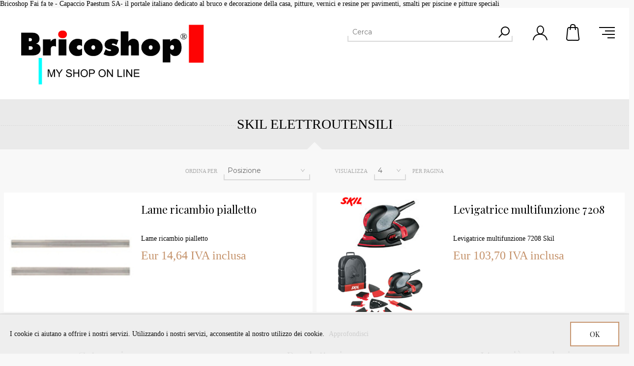

--- FILE ---
content_type: text/html; charset=utf-8
request_url: https://www.bricoshop.it/skil-elettroutensili
body_size: 25906
content:
<!DOCTYPE html><html lang=it class=html-manufacturer-page><head><title>SKIL ELETTROUTENSILI-</title><meta charset=UTF-8><meta name=description content="SKIL ELETTROUTENSILI"><meta name=keywords content="SKIL ELETTROUTENSILI"><meta name=generator content=nopCommerce><meta name=google-adsense-account content=ca-pub-9950160029136146><meta name=author content="BWare360 Srls"><meta name=viewport content="width=device-width, initial-scale=1.0, user-scalable=0, minimum-scale=1.0, maximum-scale=1.0"><link href="https://fonts.googleapis.com/css?family=Playfair+Display&amp;subset=latin,latin-ext,cyrillic&amp;display=swap" rel=stylesheet><link href="https://fonts.googleapis.com/css?family=Montserrat&amp;display=swap" rel=stylesheet>Bricoshop Fai fa te - Capaccio Paestum SA- il portale italiano dedicato al bruco e decorazione della casa, pitture, vernici e resine per pavimenti, smalti per piscine e pitture speciali<link href=/Themes/Minimal/Content/css/styles.css rel=stylesheet><link href=/Themes/Minimal/Content/css/tables.css rel=stylesheet><link href=/Themes/Minimal/Content/css/mobile-only.css rel=stylesheet><link href=/Themes/Minimal/Content/css/480.css rel=stylesheet><link href=/Themes/Minimal/Content/css/768.css rel=stylesheet><link href=/Themes/Minimal/Content/css/1024.css rel=stylesheet><link href=/Themes/Minimal/Content/css/1280.css rel=stylesheet><link href=/Themes/Minimal/Content/css/1366.css rel=stylesheet><link href=/Themes/Minimal/Content/css/1600.css rel=stylesheet><link href=/Themes/Minimal/Content/css/1920.css rel=stylesheet><link href=/Plugins/SevenSpikes.Core/Styles/perfect-scrollbar.min.css rel=stylesheet><link href=/Plugins/SevenSpikes.Nop.Plugins.MegaMenu/Themes/Minimal/Content/MegaMenu.css rel=stylesheet><link href=/Plugins/SevenSpikes.Nop.Plugins.AjaxCart/Themes/Minimal/Content/ajaxCart.css rel=stylesheet><link href=/Plugins/SevenSpikes.Nop.Plugins.ProductRibbons/Styles/Ribbons.common.css rel=stylesheet><link href=/Plugins/SevenSpikes.Nop.Plugins.ProductRibbons/Themes/Minimal/Content/Ribbons.css rel=stylesheet><link href="/Themes/Minimal/Content/css/theme.custom-1.css?v=52" rel=stylesheet><link rel=canonical href=https://www.bricoshop.it/skil-elettroutensili><link rel="shortcut icon" href=\icons\icons_0\favicon.ico><body class="manufacturer-page-body hover-effect-1"><div class=ajax-loading-block-window style=display:none></div><div id=dialog-notifications-success title=Notifica style=display:none></div><div id=dialog-notifications-error title=Errore style=display:none></div><div id=dialog-notifications-warning title=Avviso style=display:none></div><div id=bar-notification class=bar-notification-container data-close=Chiudi></div><!--[if lte IE 8]><div style=clear:both;height:59px;text-align:center;position:relative><a href=http://www.microsoft.com/windows/internet-explorer/default.aspx target=_blank> <img src=/Themes/Minimal/Content/img/ie_warning.jpg height=42 width=820 alt="You are using an outdated browser. For a faster, safer browsing experience, upgrade for free today."> </a></div><![endif]--><div class="master-wrapper-page one-col"><div class="header normal"><div class=header-logo><a href="/" class=logo> <img alt=BricoShop src=https://www.bricoshop.it/images/thumbs/0018610_LOGO_SITO_INTESTAZIONE.jpeg> </a></div><div class=header-menu-parent-outer><div class=header-menu><div class=close-menu><span>Close</span></div><ul class=mega-menu data-isrtlenabled=false data-enableclickfordropdown=false><li class="has-sublist with-dropdown-in-grid"><a class=with-subcategories href=/pitture-murali-e-fondi-murali-pitture-lavabili-per-pareti><span>DECORAZIONE</span></a><div class="dropdown categories fullWidth boxes-4"><div class=row-wrapper><div class=row><div class=box><div class=picture-title-wrap><div class=picture><a href=/antinfortunistica-abiti-da-lavoro-guanti-e-scarpe-da-lavoro title="Visualizza i prodotti della categoria ANTINFORTUNISTICA"> <img class=lazy alt="Immagine per la categoria ANTINFORTUNISTICA" src="[data-uri]" data-original=https://www.bricoshop.it/images/thumbs/0018121_antinfortunistica_150.jpeg> </a></div><div class=title><a href=/antinfortunistica-abiti-da-lavoro-guanti-e-scarpe-da-lavoro title=ANTINFORTUNISTICA><span>ANTINFORTUNISTICA</span></a></div></div><ul class=subcategories><li><a href=/scarpe-da-lavoro-calzature-da-lavoro-scarpe-antinfortunistica title="Scarpe e stivali da lavoro">Scarpe e stivali da lavoro</a><li><a href=/imbracatura-anticaduta title="Anticaduta e sicurezza">Anticaduta e sicurezza</a></ul></div><div class=box><div class=picture-title-wrap><div class=picture><a href=/pavimento-laminato-laminato-pavimento-laminato-witex-pavimenti-in-legno-pavimenti-in-rove title="Visualizza i prodotti della categoria PAVIMENTI IN LEGNO"> <img class=lazy alt="Immagine per la categoria PAVIMENTI IN LEGNO" src="[data-uri]" data-original=https://www.bricoshop.it/images/thumbs/0012117_pavimenti-in-legno_150.jpeg> </a></div><div class=title><a href=/pavimento-laminato-laminato-pavimento-laminato-witex-pavimenti-in-legno-pavimenti-in-rove title="PAVIMENTI IN LEGNO"><span>PAVIMENTI IN LEGNO</span></a></div></div></div><div class=box><div class=picture-title-wrap><div class=picture><a href=/impregnanteperlegnoimpregnanteantitarloimpregnanteadacquaimpregnanteceratoimpregnantecolo title="Visualizza i prodotti della categoria IMPREGNANTE E VERNICI"> <img class=lazy alt="Immagine per la categoria IMPREGNANTE E VERNICI" src="[data-uri]" data-original=https://www.bricoshop.it/images/thumbs/0018296_impregnante-e-vernici_150.jpeg> </a></div><div class=title><a href=/impregnanteperlegnoimpregnanteantitarloimpregnanteadacquaimpregnanteceratoimpregnantecolo title="IMPREGNANTE E VERNICI"><span>IMPREGNANTE E VERNICI</span></a></div></div></div><div class=box><div class=picture-title-wrap><div class=picture><a href=/pennelli-e-rulli-per-dipingere title="Visualizza i prodotti della categoria PENNELLI E RULLI"> <img class=lazy alt="Immagine per la categoria PENNELLI E RULLI" src="[data-uri]" data-original=https://www.bricoshop.it/images/thumbs/0018308_pennelli-e-rulli_150.jpeg> </a></div><div class=title><a href=/pennelli-e-rulli-per-dipingere title="PENNELLI E RULLI"><span>PENNELLI E RULLI</span></a></div></div></div></div><div class=row><div class=box><div class=picture-title-wrap><div class=picture><a href=/distribuzione-vernici-sayerlack-e-sirca title="Visualizza i prodotti della categoria Vernici per legno"> <img class=lazy alt="Immagine per la categoria Vernici per legno" src="[data-uri]" data-original=https://www.bricoshop.it/images/thumbs/0018250_vernici-per-legno_150.jpeg> </a></div><div class=title><a href=/distribuzione-vernici-sayerlack-e-sirca title="Vernici per legno"><span>Vernici per legno</span></a></div></div><ul class=subcategories><li><a href=/vernici-alla-nitro-sayerlack title="Vernici alla nitro Sayerlack">Vernici alla nitro Sayerlack</a><li><a href=/inchiostri-tinte-e-patine-cere title="Inchiostri, tinte e patine, cere">Inchiostri, tinte e patine, cere</a><li><a href=/vernice-parquet-pavimenti-legno-antigraffio title="Vernici per parquet">Vernici per parquet</a><li><a href=/vernici-poliuretaniche title="Vernici Poliuretaniche">Vernici Poliuretaniche</a><li><a href=/vernici-ad-acqua-per-mobili title="Vernici ad acqua per mobili">Vernici ad acqua per mobili</a><li><a href=/vernici-ignifughe-certificate-classe-1 title="Vernici ignifughe certificate Classe 1">Vernici ignifughe certificate Classe 1</a></ul></div><div class=box><div class=picture-title-wrap><div class=picture><a href=/vernici-smalti-e-fondi title="Visualizza i prodotti della categoria VERNICI SMALTI E FONDI"> <img class=lazy alt="Immagine per la categoria VERNICI SMALTI E FONDI" src="[data-uri]" data-original=https://www.bricoshop.it/images/thumbs/0018397_vernici-smalti-e-fondi_150.jpeg> </a></div><div class=title><a href=/vernici-smalti-e-fondi title="VERNICI SMALTI E FONDI"><span>VERNICI SMALTI E FONDI</span></a></div></div><ul class=subcategories><li><a href=/bombolette-verince-spray title="Vernice Spray colorata">Vernice Spray colorata</a><li><a href=/vernice-antichizzante-ferromicacea title="Vernice antichizzata">Vernice antichizzata</a><li><a href=/antiruggine-sintetica-1 title="Antiruggini e cementite">Antiruggini e cementite</a><li><a href=/smalto-per-ferro-e-legno title="Smalto per ferro e legno">Smalto per ferro e legno</a><li><a href=/diluenti title=Diluenti>Diluenti</a><li><a href=/sverniciatore-forte-universale-per-smalti-sintetici-e-pitture-murali title=Sverniciatori>Sverniciatori</a><li><a href=/vernici-industriali-nitro-sintetiche-poliuretaniche-vernici-epossidiche-rapida-essiccazione title="Vernici linea industriale">Vernici linea industriale</a><li><a href=/vernice-spartitraffico-stradale title="Spartitraffico stradale">Spartitraffico stradale</a></ul></div><div class=box><div class=picture-title-wrap><div class=picture><a href=/vernici-antivegetative-per-barche-e-per-ambiente-marino-antivegetative-per-barche title="Visualizza i prodotti della categoria VERNICI LINEA MARINA"> <img class=lazy alt="Immagine per la categoria VERNICI LINEA MARINA" src="[data-uri]" data-original=https://www.bricoshop.it/images/thumbs/0018300_vernici-linea-marina_150.jpeg> </a></div><div class=title><a href=/vernici-antivegetative-per-barche-e-per-ambiente-marino-antivegetative-per-barche title="VERNICI LINEA MARINA"><span>VERNICI LINEA MARINA</span></a></div></div><ul class=subcategories><li><a href=/vernici-marine-e-antivegetative title="Vernici e antivegetative">Vernici e antivegetative</a></ul></div><div class=box><div class=picture-title-wrap><div class=picture><a href=/smalti-e-vernici-per-piscine title="Visualizza i prodotti della categoria Smalto e vernice per piscina"> <img class=lazy alt="Immagine per la categoria Smalto e vernice per piscina" src="[data-uri]" data-original=https://www.bricoshop.it/images/thumbs/0018420_smalto-e-vernice-per-piscina_150.jpeg> </a></div><div class=title><a href=/smalti-e-vernici-per-piscine title="Smalto e vernice per piscina"><span>Smalto e vernice per piscina</span></a></div></div><ul class=subcategories><li><a href=/pittura-per-piscina-al-clorocaucci-jumbopaint title="Pittura per piscina">Pittura per piscina</a><li><a href=/smalto-per-piscina-al-clorocaucci title="Smalto per piscina">Smalto per piscina</a><li><a href=/vernici-per-piscine-al-clorocaucciu title="Vernice per piscina">Vernice per piscina</a><li><a href=/smalto-per-piscine-con-teli-in-pvc title="Smalto per piscine telo in PVC">Smalto per piscine telo in PVC</a></ul></div></div><div class=row><div class=box><div class=picture-title-wrap><div class=picture><a href=/pittura-per-campi-da-tennis-wimbledon-paint-di-jumbo-paint title="Visualizza i prodotti della categoria Wimbledon Paint resine per pavimenti sportivi"> <img class=lazy alt="Immagine per la categoria Wimbledon Paint resine per pavimenti sportivi" src="[data-uri]" data-original=https://www.bricoshop.it/images/thumbs/0019122_wimbledon-paint-resine-per-pavimenti-sportivi_150.jpeg> </a></div><div class=title><a href=/pittura-per-campi-da-tennis-wimbledon-paint-di-jumbo-paint title="Wimbledon Paint resine per pavimenti sportivi"><span>Wimbledon Paint resine per pavimenti sportivi</span></a></div></div><ul class=subcategories><li><a href=/vernici-e-resine-per-campi-da-tennis-vernici-per-campi-da-tennis-in-mateco-vernici-per-campo-da-te title="Resine per campi da tennis, basket, pickleball, padel">Resine per campi da tennis, basket, pickleball, padel</a><li><a href=/vernici-wimbledon-per-campi-da-basket-tracciatura-linee-campo title="Vernici per Basket">Vernici per Basket</a><li><a href=/wimbledon-vernice-per-ping-pong title="Wimbledon ping pong">Wimbledon ping pong</a><li><a href=/produzione-vernici-tracciatura-linee-campo-da-gioco title="Tracciatura linee campo">Tracciatura linee campo</a></ul></div><div class=box><div class=picture-title-wrap><div class=picture><a href=/pittura-murale-lavabile-acrilica title="Visualizza i prodotti della categoria Pitture murali"> <img class=lazy alt="Immagine per la categoria Pitture murali" src="[data-uri]" data-original=https://www.bricoshop.it/images/thumbs/0018734_pitture-murali_150.jpeg> </a></div><div class=title><a href=/pittura-murale-lavabile-acrilica title="Pitture murali"><span>Pitture murali</span></a></div></div><ul class=subcategories><li><a href=/pitture-naturali-pura-paint title="Pitture naturali">Pitture naturali</a><li><a href=/colori-acrilici-per-artisti title="Colori a per artisti">Colori a per artisti</a><li><a href=/pittura-murale-lavabile-e-traspirante-pitture-per-caseifici-pitture-haccp-pitture-antiallergiche title="Idropitture murali e fondi">Idropitture murali e fondi</a><li><a href=/guaina-elastomerica-per-tetti-gomma-liquida-per-tetti-guaine-protettive-top-gum-murlast-gomma-liqu title="Guaina per tetti Napoleon">Guaina per tetti Napoleon</a></ul></div><div class=box><div class=picture-title-wrap><div class=picture><a href=/smalto-per-piscina-al-clorocaucciu-vernice-per-piscina-pittura-per-piscina title="Visualizza i prodotti della categoria Smalto per piscina al clorocaucciù"> <img class=lazy alt="Immagine per la categoria Smalto per piscina al clorocaucciù" src="[data-uri]" data-original=https://www.bricoshop.it/images/thumbs/0014862_smalto-per-piscina-al-clorocaucciu_150.jpeg> </a></div><div class=title><a href=/smalto-per-piscina-al-clorocaucciu-vernice-per-piscina-pittura-per-piscina title="Smalto per piscina al clorocaucciù"><span>Smalto per piscina al clorocaucci&#xF9;</span></a></div></div></div><div class=empty-box></div></div></div></div><li class="has-sublist with-dropdown-in-grid"><a class=with-subcategories href=/resine-per-pavimenti-resine-epossidiche-resine-poliuretaniche><span>RESINE PAVIMENTI</span></a><div class="dropdown categories fullWidth boxes-4"><div class=row-wrapper><div class=row><div class=box><div class=picture-title-wrap><div class=picture><a href=/resine-errelab title="Visualizza i prodotti della categoria Resine ERRE-LAB"> <img class=lazy alt="Immagine per la categoria Resine ERRE-LAB" src="[data-uri]" data-original=https://www.bricoshop.it/images/thumbs/0018778_resine-erre-lab_150.jpeg> </a></div><div class=title><a href=/resine-errelab title="Resine ERRE-LAB"><span>Resine ERRE-LAB</span></a></div></div></div><div class=box><div class=picture-title-wrap><div class=picture><a href=/vernici-smalto-per-pavimenti title="Visualizza i prodotti della categoria Smalto per pavimenti GP EPOXY"> <img class=lazy alt="Immagine per la categoria Smalto per pavimenti GP EPOXY" src="[data-uri]" data-original=https://www.bricoshop.it/images/thumbs/0011952_smalto-per-pavimenti-gp-epoxy_150.jpeg> </a></div><div class=title><a href=/vernici-smalto-per-pavimenti title="Smalto per pavimenti GP EPOXY"><span>Smalto per pavimenti GP EPOXY</span></a></div></div></div><div class=box><div class=picture-title-wrap><div class=picture><a href=/smalto-per-pavimenti-colorati-vernice title="Visualizza i prodotti della categoria Resine epossidiche per pavimenti"> <img class=lazy alt="Immagine per la categoria Resine epossidiche per pavimenti" src="[data-uri]" data-original=https://www.bricoshop.it/images/thumbs/0018237_resine-epossidiche-per-pavimenti_150.jpeg> </a></div><div class=title><a href=/smalto-per-pavimenti-colorati-vernice title="Resine epossidiche per pavimenti"><span>Resine epossidiche per pavimenti</span></a></div></div></div><div class=box><div class=picture-title-wrap><div class=picture><a href=/smalto-per-ceramica-e-santari title="Visualizza i prodotti della categoria Smalto ceramica e sanitari"> <img class=lazy alt="Immagine per la categoria Smalto ceramica e sanitari" src="[data-uri]" data-original=https://www.bricoshop.it/images/thumbs/0016020_150.jpeg> </a></div><div class=title><a href=/smalto-per-ceramica-e-santari title="Smalto ceramica e sanitari"><span>Smalto ceramica e sanitari</span></a></div></div></div></div><div class=row><div class=box><div class=picture-title-wrap><div class=picture><a href=/-resina-da-colata-prochima-jumbo-paint title="Visualizza i prodotti della categoria Resina da colata"> <img class=lazy alt="Immagine per la categoria Resina da colata" src="[data-uri]" data-original=https://www.bricoshop.it/images/thumbs/0018241_resina-da-colata_150.jpeg> </a></div><div class=title><a href=/-resina-da-colata-prochima-jumbo-paint title="Resina da colata"><span>Resina da colata</span></a></div></div></div><div class=empty-box></div><div class=empty-box></div><div class=empty-box></div></div></div></div><li class="has-sublist with-dropdown-in-grid"><a class=with-subcategories href=/elettroutensili-macchine-e-utensili-di-ogni-tipo><span>UTENSILI ELETTRICI</span></a><div class="dropdown categories fullWidth boxes-4"><div class=row-wrapper><div class=row><div class=box><div class=picture-title-wrap><div class=picture><a href=/elettroutensili title="Visualizza i prodotti della categoria Macchine e utensili"> <img class=lazy alt="Immagine per la categoria Macchine e utensili" src="[data-uri]" data-original=https://www.bricoshop.it/images/thumbs/0018487_macchine-e-utensili_150.jpeg> </a></div><div class=title><a href=/elettroutensili title="Macchine e utensili"><span>Macchine e utensili</span></a></div></div><ul class=subcategories><li><a href=/troncatrici-valex-troncatrici-per-legno-seghe-elettriche-troncatrici-dewalt-troncatrici-einhell title="Troncatrici per legno e pialle">Troncatrici per legno e pialle</a><li><a href=/tornio-per-legno-tornitura-del-legno-scolpire-il-legno title="Torni per legno">Torni per legno</a><li><a href=/tornio-per-ferro-tornio-elettrico-tornitura-del-ferro-tornio-valex-tornio-piccolo title="Torni per ferro ed utensili">Torni per ferro ed utensili</a><li><a href=/seghe-a-nastro-sega-a-nastro-sega-elettrica-lame-per-seghe-a-nastro-lame-di-ricambio-per-seghe-a title="Seghe a nastro">Seghe a nastro</a><li><a href=/trapani-a-colonna-trapano-da-officina-trapani-a-colonna-valex-trapani-a-colonna-einhell title="Trapani a colonna">Trapani a colonna</a></ul></div><div class=box><div class=picture-title-wrap><div class=picture><a href=/compressore-compressori-ad-aria-compressa-spillatrici-utensili-ad-aria-compressori-portatili-co title="Visualizza i prodotti della categoria Compressori"> <img class=lazy alt="Immagine per la categoria Compressori" src="[data-uri]" data-original=https://www.bricoshop.it/images/thumbs/0018477_compressori_150.jpeg> </a></div><div class=title><a href=/compressore-compressori-ad-aria-compressa-spillatrici-utensili-ad-aria-compressori-portatili-co title=Compressori><span>Compressori</span></a></div></div><ul class=subcategories><li><a href=/compressori-aria-compressa-compressore-balma title=Compressori>Compressori</a><li><a href=/wagner-pistole-per-vernici-pistole-per-vernice-wagner-colora-pistole-e-pompe-vernicianti-pompa-pe title="Pistole per vernici">Pistole per vernici</a><li><a href=/utensili-ad-aria title="Utensili ad aria">Utensili ad aria</a><li><a href=/aerografi-aerografia-compressori-per-aerografia-aerografi-colori-per-aerografia-mini-compressor title=Aerografia>Aerografia</a><li><a href=/spillatrice-ad-aria-spillatrice-ad-aria-compressa-gruppinatrice-inchiodatrice title="Spillatrici ad aria, gruppinatrice">Spillatrici ad aria, gruppinatrice</a><li><a href=/raccorderia-aria-compressa-attacchi-compressori-valvole-aria title="Raccorderia aria e pistole">Raccorderia aria e pistole</a></ul></div><div class=box><div class=picture-title-wrap><div class=picture><a href=/saldatura-e-saldatrici-ad-elettrodo-a-gas-ed-a-filo-saldatrice title="Visualizza i prodotti della categoria Saldatura"> <img class=lazy alt="Immagine per la categoria Saldatura" src="[data-uri]" data-original=https://www.bricoshop.it/images/thumbs/0018640_saldatura_150.jpeg> </a></div><div class=title><a href=/saldatura-e-saldatrici-ad-elettrodo-a-gas-ed-a-filo-saldatrice title=Saldatura><span>Saldatura</span></a></div></div><ul class=subcategories><li><a href=/saldatrici-ad-arco-saldatrice-telwin-saldatrice-ad-elettrodo title="SALDATRICI TELWIN">SALDATRICI TELWIN</a><li><a href=/saldatrici-inverter-telwin-saldatrice-inverter title="SALDATRICI INVERTER TELWIN">SALDATRICI INVERTER TELWIN</a><li><a href=/saldatura-ossiacetilenica-saldatura-a-gas-saldatore-a-gas-walkover-saldobrasare-saldobrasatura title="SALDATURA OSSIACETILENICA">SALDATURA OSSIACETILENICA</a><li><a href=/saldatrici-a-filo-continuo title="ACCESSORI SALDATRICI A FILO">ACCESSORI SALDATRICI A FILO</a><li><a href=/saldatore-a-stagno-saldatori-elettrici-stazioni-di-saldatura title="Saldatura a stagno e tiffany">Saldatura a stagno e tiffany</a><li><a href=/saldatura-elettrodi-per-saldare-saldare-inox-saldatura-a-elettrodi title="Elettrodi ed accessori">Elettrodi ed accessori</a><li><a href=/saldatura-a-gas-saldatori-a-gas-brasatura-saldobrasatura-cannelli-a-gas-saldatura-bigiotteria title="Saldatura a gas">Saldatura a gas</a></ul></div><div class=box><div class=picture-title-wrap><div class=picture><a href=/caricabatterie-per-moto-caricabatterie-per-auto-caricabatterie-per-camion-caricabatterie-per-auto title="Visualizza i prodotti della categoria Caricabatterie"> <img class=lazy alt="Immagine per la categoria Caricabatterie" src="[data-uri]" data-original=https://www.bricoshop.it/images/thumbs/0018177_caricabatterie_150.jpeg> </a></div><div class=title><a href=/caricabatterie-per-moto-caricabatterie-per-auto-caricabatterie-per-camion-caricabatterie-per-auto title=Caricabatterie><span>Caricabatterie</span></a></div></div></div></div><div class=row><div class=box><div class=picture-title-wrap><div class=picture><a href=/automatismi-per-cancelli-scorrevoli title="Visualizza i prodotti della categoria Automazioni"> <img class=lazy alt="Immagine per la categoria Automazioni" src="[data-uri]" data-original=https://www.bricoshop.it/images/thumbs/0018761_automazioni_150.jpeg> </a></div><div class=title><a href=/automatismi-per-cancelli-scorrevoli title=Automazioni><span>Automazioni</span></a></div></div><ul class=subcategories><li><a href=/automatismi-per-cancelli-scorrevoli-motori-per-cancelli-automatismi-scorrevoli-motori-per-porte-scor title="Motori per cancelli scorrevoli">Motori per cancelli scorrevoli</a><li><a href=/automatismi-per-serrande-avvolgibili-motori-per-saracinesche-motori-per-tapparelle-motori-per-tappar title="Motori per serrande e tapparelle">Motori per serrande e tapparelle</a></ul></div><div class=box><div class=picture-title-wrap><div class=picture><a href=/bosch-dewalt-einhel-panasonic-black-e-decker-stayer title="Visualizza i prodotti della categoria ELETTROUTENSILI"> <img class=lazy alt="Immagine per la categoria ELETTROUTENSILI" src="[data-uri]" data-original=https://www.bricoshop.it/images/thumbs/0018648_elettroutensili_150.jpeg> </a></div><div class=title><a href=/bosch-dewalt-einhel-panasonic-black-e-decker-stayer title=ELETTROUTENSILI><span>ELETTROUTENSILI</span></a></div></div><ul class=subcategories><li><a href=/dewalt-eletroutensili-avvitatori-e-trapani-elettrici title=Demolitori>Demolitori</a><li><a href=/einhell-utensili-trapano-einhell-prodotti-einhell-avvitatori-einhell-banchi-einhell title="Einhell eletroutensili">Einhell eletroutensili</a><li><a href=/pirografo-pirografi-incisione-sul-legno-incisioni-su-ferro-pirografo-taglio-polistirolo title="Pirografi, taglio polistirolo, colle a caldo">Pirografi, taglio polistirolo, colle a caldo</a><li><a href=/virutex-elettroutensili-bordatrici-bordi-per-legno title="Virutex bordatrici">Virutex bordatrici</a><li><a href=/makita title=Makita>Makita</a><li><a href=/trapani-elettrici title="TRAPANI ELETTRICI">TRAPANI ELETTRICI</a><li><a href=/fein-elettroutensili title="Fein utensili">Fein utensili</a><li><a href=/dewalt-elettroutensili-1 title="DEWALT ELETTROUTENSILI">DEWALT ELETTROUTENSILI</a></ul></div><div class=box><div class=picture-title-wrap><div class=picture><a href=/bosch-dewalt-black-e-decker-felisatti-makita-festool-rurmec-stayer-festo-freud-dremel-pan title="Visualizza i prodotti della categoria Taglio, lame, punte"> <img class=lazy alt="Immagine per la categoria Taglio, lame, punte" src="[data-uri]" data-original=https://www.bricoshop.it/images/thumbs/0018614_taglio-lame-punte_150.jpeg> </a></div><div class=title><a href=/bosch-dewalt-black-e-decker-felisatti-makita-festool-rurmec-stayer-festo-freud-dremel-pan title="Taglio, lame, punte"><span>Taglio, lame, punte</span></a></div></div><ul class=subcategories><li><a href=/spinatura-con-lamello-lamello-per-giunture-di-mobili-lamelle-in-legno-spinatura-del-legno-incastr title="Lamelli per spinatura e spine">Lamelli per spinatura e spine</a><li><a href=/punte-in-hss-punte-al-titanio title="Punte in Hss">Punte in Hss</a><li><a href=/punte-sds-plus-punte-per-tassellatore title="Punte Sds Plus">Punte Sds Plus</a><li><a href=/punte-al-widia-punte-per-muro title="Punte a widia - muro">Punte a widia - muro</a><li><a href=/lame-per-troncatrici-legno-e-alluminio-cmt-klein-freud title="Lame troncatrici">Lame troncatrici</a><li><a href=/dischi-diamantati-da-taglio-laterizi title="Dischi diamantati">Dischi diamantati</a><li><a href=/dischi-da-taglio-pietra-taglio-disco-smerigliatrice title="Dischi da taglio">Dischi da taglio</a><li><a href=/punte-per-avvitatori-cacciaviti-punte-philips-inserti-per-avvitatori title="Punte per avvitatori">Punte per avvitatori</a></ul></div><div class=box><div class=picture-title-wrap><div class=picture><a href=/paranchi-elettrici-e-manuali title="Visualizza i prodotti della categoria Paranchi elettrici e manuali"> <img class=lazy alt="Immagine per la categoria Paranchi elettrici e manuali" src="[data-uri]" data-original=https://www.bricoshop.it/images/thumbs/0018965_paranchi-elettrici-e-manuali_150.jpeg> </a></div><div class=title><a href=/paranchi-elettrici-e-manuali title="Paranchi elettrici e manuali"><span>Paranchi elettrici e manuali</span></a></div></div></div></div></div></div><li class="has-sublist with-dropdown-in-grid"><a class=with-subcategories href=/giardinaggio><span>GIARDINAGGIO</span></a><div class="dropdown categories fullWidth boxes-4"><div class=row-wrapper><div class=row><div class=box><div class=picture-title-wrap><div class=picture><a href=/gazebo-in-ferro-metallo-arredo-per-esterno-scacciatalpe title="Visualizza i prodotti della categoria Gazebo e teli copertura"> <img class=lazy alt="Immagine per la categoria Gazebo e teli copertura" src="[data-uri]" data-original=https://www.bricoshop.it/images/thumbs/0017841_150.jpeg> </a></div><div class=title><a href=/gazebo-in-ferro-metallo-arredo-per-esterno-scacciatalpe title="Gazebo e teli copertura"><span>Gazebo e teli copertura</span></a></div></div></div><div class=box><div class=picture-title-wrap><div class=picture><a href=/cloro-in-polvere-tricloro-in-pastiglie-prodotti-per-il-trattamento-acque-piscine-vasche-prodotti title="Visualizza i prodotti della categoria Trattamento acqua piscina"> <img class=lazy alt="Immagine per la categoria Trattamento acqua piscina" src="[data-uri]" data-original=https://www.bricoshop.it/images/thumbs/0018732_trattamento-acqua-piscina_150.jpeg> </a></div><div class=title><a href=/cloro-in-polvere-tricloro-in-pastiglie-prodotti-per-il-trattamento-acque-piscine-vasche-prodotti title="Trattamento acqua piscina"><span>Trattamento acqua piscina</span></a></div></div></div><div class=box><div class=picture-title-wrap><div class=picture><a href=/idropulitrici-facili-da-usare title="Visualizza i prodotti della categoria Idropulitrici  Idropulitrice"> <img class=lazy alt="Immagine per la categoria Idropulitrici  Idropulitrice" src="[data-uri]" data-original=https://www.bricoshop.it/images/thumbs/0018211_idropulitrici-idropulitrice_150.jpeg> </a></div><div class=title><a href=/idropulitrici-facili-da-usare title="Idropulitrici  Idropulitrice"><span>Idropulitrici Idropulitrice</span></a></div></div></div><div class=box><div class=picture-title-wrap><div class=picture><a href=/prato-sintetico-erba-sintetica-prato-finto-erba-finta-in-rotoli title="Visualizza i prodotti della categoria Prato sintetico e siepi finte"> <img class=lazy alt="Immagine per la categoria Prato sintetico e siepi finte" src="[data-uri]" data-original=https://www.bricoshop.it/images/thumbs/0018219_prato-sintetico-e-siepi-finte_150.jpeg> </a></div><div class=title><a href=/prato-sintetico-erba-sintetica-prato-finto-erba-finta-in-rotoli title="Prato sintetico e siepi finte"><span>Prato sintetico e siepi finte</span></a></div></div></div></div><div class=row><div class=box><div class=picture-title-wrap><div class=picture><a href=/forbici-per-siepi-forbici-per-vigna title="Visualizza i prodotti della categoria Utensili e forbici da giardino"> <img class=lazy alt="Immagine per la categoria Utensili e forbici da giardino" src="[data-uri]" data-original=https://www.bricoshop.it/images/thumbs/0012396_150.jpeg> </a></div><div class=title><a href=/forbici-per-siepi-forbici-per-vigna title="Utensili e forbici da giardino"><span>Utensili e forbici da giardino</span></a></div></div></div><div class=box><div class=picture-title-wrap><div class=picture><a href=/pale-da-forno-pale-da-pizza-pale-pizza title="Visualizza i prodotti della categoria Pale da forno"> <img class=lazy alt="Immagine per la categoria Pale da forno" src="[data-uri]" data-original=https://www.bricoshop.it/images/thumbs/0012407_150.jpeg> </a></div><div class=title><a href=/pale-da-forno-pale-da-pizza-pale-pizza title="Pale da forno"><span>Pale da forno</span></a></div></div></div><div class=box><div class=picture-title-wrap><div class=picture><a href=/dissuasore-per-volatili-colombi-barriera-piccioni title="Visualizza i prodotti della categoria Dissuasore per volatili e piccioni"> <img class=lazy alt="Immagine per la categoria Dissuasore per volatili e piccioni" src="[data-uri]" data-original=https://www.bricoshop.it/images/thumbs/0012395_150.jpeg> </a></div><div class=title><a href=/dissuasore-per-volatili-colombi-barriera-piccioni title="Dissuasore per volatili e piccioni"><span>Dissuasore per volatili e piccioni</span></a></div></div></div><div class=box><div class=picture-title-wrap><div class=picture><a href=/decespugliatore-decespugliatori-a-scoppio-motosega-motozappa-e-motocoltivatori-trattorini-soffi title="Visualizza i prodotti della categoria Macchine"> <img class=lazy alt="Immagine per la categoria Macchine" src="[data-uri]" data-original=https://www.bricoshop.it/images/thumbs/0014864_150.jpeg> </a></div><div class=title><a href=/decespugliatore-decespugliatori-a-scoppio-motosega-motozappa-e-motocoltivatori-trattorini-soffi title=Macchine><span>Macchine</span></a></div></div><ul class=subcategories><li><a href=/decespugliatore-alpina-a-benzina-verde-decespugliatore-a-miscela-decespugliatori-alpina-decespugliat title=Decespugliatori>Decespugliatori</a><li><a href=/motoseghe-alpina-motosega-mcculloch-motoseghe-shindaiwa-motoseghe-still-motoseghe-alko-motoseghe-ci title=Motoseghe>Motoseghe</a><li><a href=/motozappe-e-motocoltivatori-motozappe-per-giardino-piccole-motozappe-motozappe-alpina-motozappe-mccu title="Motozappe e motocoltivatori">Motozappe e motocoltivatori</a><li><a href=/soffiatori-e-aspiratori-soffiatore-a-scoppio-soffiatore-lettrico-aspiratore-soffiatore-alpina-soffia-1 title="Soffiatori aspiratori">Soffiatori aspiratori</a><li><a href=/tagliasiepe-e-tagliabordi-per-erba-tagliasiepe-a-scoppio-alpina-tagliasiepe-mcculloch-tagliabordi-el title="Tagliasiepi e tagliabordi">Tagliasiepi e tagliabordi</a><li><a href=/rasaerba-a-scoppio-rasaerba-elettrici-mcculloch-rasaerba-alpina-rasaerba-motore-honda-rasaerba-raser title=Rasaerba>Rasaerba</a></ul></div></div></div></div><li class="has-sublist with-dropdown-in-grid"><a class=with-subcategories href=/binari-binario-binari-per-porte-binario-per-porte-scorrevoli><span>FERRAMENTA</span></a><div class="dropdown categories fullWidth boxes-4"><div class=row-wrapper><div class=row><div class=box><div class=picture-title-wrap><div class=picture><a href=/maniglioni-antipanico title="Visualizza i prodotti della categoria MANIGLIONI ANTIPANICO"> <img class=lazy alt="Immagine per la categoria MANIGLIONI ANTIPANICO" src="[data-uri]" data-original=https://www.bricoshop.it/images/thumbs/0019204_maniglioni-antipanico_150.jpeg> </a></div><div class=title><a href=/maniglioni-antipanico title="MANIGLIONI ANTIPANICO"><span>MANIGLIONI ANTIPANICO</span></a></div></div></div><div class=box><div class=picture-title-wrap><div class=picture><a href=/ferramenta-serrature-2 title="Visualizza i prodotti della categoria FERRAMENTA SERRATURE AGB"> <img class=lazy alt="Immagine per la categoria FERRAMENTA SERRATURE AGB" src="[data-uri]" data-original=https://www.bricoshop.it/images/thumbs/0019395_ferramenta-serrature-agb_150.png> </a></div><div class=title><a href=/ferramenta-serrature-2 title="FERRAMENTA SERRATURE AGB"><span>FERRAMENTA SERRATURE AGB</span></a></div></div></div><div class=box><div class=picture-title-wrap><div class=picture><a href=/colla-vinilica-colla-di-pesce-colla-in-perle-colla-per-parquet-colla-vinavil title="Visualizza i prodotti della categoria Collanti"> <img class=lazy alt="Immagine per la categoria Collanti" src="[data-uri]" data-original=https://www.bricoshop.it/images/thumbs/0017250_collanti_150.jpeg> </a></div><div class=title><a href=/colla-vinilica-colla-di-pesce-colla-in-perle-colla-per-parquet-colla-vinavil title=Collanti><span>Collanti</span></a></div></div></div><div class=box><div class=picture-title-wrap><div class=picture><a href=/maniglie-per-porte-in-ottone-maniglie-in-nylon-pomoli title="Visualizza i prodotti della categoria MANIGLIE PER PORTE ED ACCESSORI"> <img class=lazy alt="Immagine per la categoria MANIGLIE PER PORTE ED ACCESSORI" src="[data-uri]" data-original=https://www.bricoshop.it/images/thumbs/0018685_maniglie-per-porte-ed-accessori_150.jpeg> </a></div><div class=title><a href=/maniglie-per-porte-in-ottone-maniglie-in-nylon-pomoli title="MANIGLIE PER PORTE ED ACCESSORI"><span>MANIGLIE PER PORTE ED ACCESSORI</span></a></div></div><ul class=subcategories><li><a href=/maniglioni-in-ottone-maniglioni-per-porte-maniglioni-per-infissi-accessori-per-la-casa title=Maniglioni>Maniglioni</a><li><a href=/pomoli-in-ottone-pomoli-in-vetro-di-murano-pomelleria title="Pomoli in ottone">Pomoli in ottone</a><li><a href=/battenti-per-porte-battenti-per-portoni-in-ottone-massiccio title="Battenti per porte">Battenti per porte</a><li><a href=/maniglie-in-nylon-maniglia-in-plastica title="Maniglie in nylon">Maniglie in nylon</a><li><a href=/accessori-per-alberghi-targhe-in-ottone-per-hotel-alberghi title="Numeri in ottone">Numeri in ottone</a><li><a href=/valli-e-valli-maniglie-ottone-accessori-per-porte-e-finestre title="Valli e Valli">Valli e Valli</a><li><a href=/maniglie-bertelli-fratelli-bertelli-maniglie-brialma-maniglie-arieni-arieni-maniglie title="Maniglie a buon prezzo">Maniglie a buon prezzo</a><li><a href=/maniglierie-linea-cal-maniglie-in-porcellana-maniglie-in-vetro title="Maniglieria in ceramica">Maniglieria in ceramica</a><li><a class=view-all href=/maniglie-per-porte-in-ottone-maniglie-in-nylon-pomoli title="View All"> <span>View All</span> </a></ul></div></div><div class=row><div class=box><div class=picture-title-wrap><div class=picture><a href=/nastri-per-levigatrici-levigatrice-a-nastro-carta-per-levigatrice-nastro-per-levigatrice-nastri-in-c title="Visualizza i prodotti della categoria ABRASIVI"> <img class=lazy alt="Immagine per la categoria ABRASIVI" src="[data-uri]" data-original=https://www.bricoshop.it/images/thumbs/0018684_abrasivi_150.png> </a></div><div class=title><a href=/nastri-per-levigatrici-levigatrice-a-nastro-carta-per-levigatrice-nastro-per-levigatrice-nastri-in-c title=ABRASIVI><span>ABRASIVI</span></a></div></div></div><div class=box><div class=picture-title-wrap><div class=picture><a href=/cutter-e-lame-utensili-usag-morse-incudini-filiera-chiavi-combinate-pinze-lime title="Visualizza i prodotti della categoria UTENSILI MANUALI"> <img class=lazy alt="Immagine per la categoria UTENSILI MANUALI" src="[data-uri]" data-original=https://www.bricoshop.it/images/thumbs/0018747_utensili-manuali_150.jpeg> </a></div><div class=title><a href=/cutter-e-lame-utensili-usag-morse-incudini-filiera-chiavi-combinate-pinze-lime title="UTENSILI MANUALI"><span>UTENSILI MANUALI</span></a></div></div><ul class=subcategories><li><a href=/morse-da-banco-incudini-in-acciaio-filiere title="Morse, incudini e filiere">Morse, incudini e filiere</a><li><a href=/utensili-manuali-usag-chiavi-combinate title="Chiavi combinate">Chiavi combinate</a><li><a href=/-pinzetteria-pinze-vale-pinze-usag title="Pinze e lime">Pinze e lime</a><li><a href=/rivettatrici-usag-rivetti-alluminio-set-rivettatrici title=Rivettatrici>Rivettatrici</a><li><a href=/utensili-manuali-usag title="CHIAVI USAG">CHIAVI USAG</a><li><a href=/cutter-lame-spezzettabili title="Cutter e lame">Cutter e lame</a></ul></div><div class=box><div class=picture-title-wrap><div class=picture><a href=/fischer-tasselli-fissaggio-con-tasselli-fischer-di-varie-marche-tasselli-nylon title="Visualizza i prodotti della categoria Tasselleria"> <img class=lazy alt="Immagine per la categoria Tasselleria" src="[data-uri]" data-original=https://www.bricoshop.it/images/thumbs/0012651_150.jpeg> </a></div><div class=title><a href=/fischer-tasselli-fissaggio-con-tasselli-fischer-di-varie-marche-tasselli-nylon title=Tasselleria><span>Tasselleria</span></a></div></div><ul class=subcategories><li><a href=/fischer-tasselli-tasselli-viti-in-acciaio-tasselli-mungo-viti-a-muro-universali title="Tasselli e accessori">Tasselli e accessori</a><li><a href=/tasselli-fischer-fsa-tasselli-per-installatori-tasselli-e-ancore-tasselli-muller-tasselli-wurth title="Serie fissaggio medio FSA">Serie fissaggio medio FSA</a><li><a href=/tasselli-fischer-tasselli-pesanti-tasselli-wurth-tasselli-muller-tasselli-mungo title="Tasselli ad occhio chiuso tipo SLM">Tasselli ad occhio chiuso tipo SLM</a></ul></div><div class=box><div class=picture-title-wrap><div class=picture><a href=/banchi-da-lavoro-banchi-per-laboratori-e-officine title="Visualizza i prodotti della categoria Banchi da lavoro"> <img class=lazy alt="Immagine per la categoria Banchi da lavoro" src="[data-uri]" data-original=https://www.bricoshop.it/images/thumbs/0012658_banchi-da-lavoro_150.jpeg> </a></div><div class=title><a href=/banchi-da-lavoro-banchi-per-laboratori-e-officine title="Banchi da lavoro"><span>Banchi da lavoro</span></a></div></div><ul class=subcategories><li><a href=/banco-da-lavoro-usag-banchi-da-lavoro-professionali-tavoli-da-lavoro title="Banchi da lavoro professionali">Banchi da lavoro professionali</a></ul></div></div><div class=row><div class=box><div class=picture-title-wrap><div class=picture><a href=/restauro-del-mobile-prodotti-per-restauratori-serrature-per-mobili-agb title="Visualizza i prodotti della categoria CREMAGLIERE FRASAN"> <img class=lazy alt="Immagine per la categoria CREMAGLIERE FRASAN" src="[data-uri]" data-original=https://www.bricoshop.it/images/thumbs/0013107_cremagliere-frasan_150.jpeg> </a></div><div class=title><a href=/restauro-del-mobile-prodotti-per-restauratori-serrature-per-mobili-agb title="CREMAGLIERE FRASAN"><span>CREMAGLIERE FRASAN</span></a></div></div><ul class=subcategories><li><a href=/serrature-di-sicurezza-serrature-per-mobili-cas-meroni-loock title=Serrature>Serrature</a><li><a href=/carta-vetro-a-nastri-carta-vetro-per-levigatrice title="Carta vetro">Carta vetro</a><li><a href=/spagnolette-chiusure-agb title="Spagnolette Agb">Spagnolette Agb</a><li><a href=/cremagliere-frasan-mensole-a-parete-mensole-a-muro-sistema-di-fissaggio-frasan title="Cremagliere Frasan mensole registrabili">Cremagliere Frasan mensole registrabili</a><li><a href=/chiusure-per-infissi-finestre-e-balconi-agb title="AGB chiusure balconi e finestre">AGB chiusure balconi e finestre</a></ul></div><div class=box><div class=picture-title-wrap><div class=picture><a href=/maniglioni-antipanico-chiudiporta-automatici-chiudiporta-battenti-viro title="Visualizza i prodotti della categoria CHIUDIPORTA AUTOMATICI"> <img class=lazy alt="Immagine per la categoria CHIUDIPORTA AUTOMATICI" src="[data-uri]" data-original=https://www.bricoshop.it/images/thumbs/0018680_chiudiporta-automatici_150.jpeg> </a></div><div class=title><a href=/maniglioni-antipanico-chiudiporta-automatici-chiudiporta-battenti-viro title="CHIUDIPORTA AUTOMATICI"><span>CHIUDIPORTA AUTOMATICI</span></a></div></div></div><div class=box><div class=picture-title-wrap><div class=picture><a href=/viti-per-legno-morse-e-morsetti-per-falegnami-maniglioni-antipanico-e-chiudiporta-spazzole-e-spaz title="Visualizza i prodotti della categoria Minuteria"> <img class=lazy alt="Immagine per la categoria Minuteria" src="[data-uri]" data-original=https://www.bricoshop.it/images/thumbs/0012659_150.jpg> </a></div><div class=title><a href=/viti-per-legno-morse-e-morsetti-per-falegnami-maniglioni-antipanico-e-chiudiporta-spazzole-e-spaz title=Minuteria><span>Minuteria</span></a></div></div><ul class=subcategories><li><a href=/viti-per-legno-viti-bronzate-panel-vit title="Viti per legno, Panel vit">Viti per legno, Panel vit</a><li><a href=/morsetti-da-falegname-strettoi-per-legno title="Morsetti da falegnami">Morsetti da falegnami</a><li><a href=/lastrine-ad-angolo-in-metallo-lastrine-in-ferro title="Lastrine ad angolo">Lastrine ad angolo</a><li><a href=/piastre-per-gazebo-staffe-per-fissaggio-gazebo title="Piastre per gazebo">Piastre per gazebo</a><li><a href=/cerniere-a-nuba title="Cerniere a nuba">Cerniere a nuba</a><li><a href=/spazzolini-antispiffero-per-porte title="Spazzolini antispiffero per porte">Spazzolini antispiffero per porte</a></ul></div><div class=box><div class=picture-title-wrap><div class=picture><a href=/mesticheria-cere title="Visualizza i prodotti della categoria Mesticheria cere"> <img class=lazy alt="Immagine per la categoria Mesticheria cere" src="[data-uri]" data-original=https://www.bricoshop.it/images/thumbs/0012662_150.jpg> </a></div><div class=title><a href=/mesticheria-cere title="Mesticheria cere"><span>Mesticheria cere</span></a></div></div><ul class=subcategories><li><a href=/prodotti-chimici-alcol-etilico-antitarlo-alcol-etilico-94-e-99-gradi title="Prodotti chimici">Prodotti chimici</a><li><a href=/gomma-lacca-cera-per-mobili-cera-solida-gomma-lacca-in-scaglie title="Gommalacca, cere, stucchi, lana">Gommalacca, cere, stucchi, lana</a></ul></div></div><div class=row><div class=box><div class=picture-title-wrap><div class=picture><a href=/binari-per-porte-scorrevoli-binari-per-armadi-scorrevoli title="Visualizza i prodotti della categoria BINARI PER PORTE"> <img class=lazy alt="Immagine per la categoria BINARI PER PORTE" src="[data-uri]" data-original=https://www.bricoshop.it/images/thumbs/0015667_binari-per-porte_150.jpeg> </a></div><div class=title><a href=/binari-per-porte-scorrevoli-binari-per-armadi-scorrevoli title="BINARI PER PORTE"><span>BINARI PER PORTE</span></a></div></div><ul class=subcategories><li><a href=/binari-per-porte-scorrevoli-pesanti title="BINARI PER PORTE SCORREVOLI">BINARI PER PORTE SCORREVOLI</a><li><a href=/binari-per-armadi-scorrevoli-binari-per-ante-scorrevoli-binari-per-armadio title="BINARI PER ARMADI">BINARI PER ARMADI</a><li><a href=/guide-per-cassetti-1 title="GUIDE PER CASSETTI">GUIDE PER CASSETTI</a><li><a href=/corrimano-scale-tubi-e-supporti-passamano title="Corrimano scale tubi e supporti">Corrimano scale tubi e supporti</a></ul></div><div class=empty-box></div><div class=empty-box></div><div class=empty-box></div></div></div></div><li class="has-sublist with-dropdown-in-grid"><a class=with-subcategories href=/brico-on-line-reparto-casseforti-reparto-carrelli-portapacchi><span>BRICO</span></a><div class="dropdown categories fullWidth boxes-4"><div class=row-wrapper><div class=row><div class=box><div class=picture-title-wrap><div class=picture><a href=/riscaldamento-e-stufe title="Visualizza i prodotti della categoria RISCALDAMENTO E STUFE"> <img class=lazy alt="Immagine per la categoria RISCALDAMENTO E STUFE" src="[data-uri]" data-original=https://www.bricoshop.it/images/thumbs/0018336_riscaldamento-e-stufe_150.jpeg> </a></div><div class=title><a href=/riscaldamento-e-stufe title="RISCALDAMENTO E STUFE"><span>RISCALDAMENTO E STUFE</span></a></div></div><ul class=subcategories><li><a href=/stufe-a-combustibile-liquido-stufe-zibro-stufe-a-petrolio title="Stufe a combustibile  e gas">Stufe a combustibile e gas</a></ul></div><div class=box><div class=picture-title-wrap><div class=picture><a href=/casseforti-armadi-e-fuciliere title="Visualizza i prodotti della categoria Casseforti, armadi e fuciliere"> <img class=lazy alt="Immagine per la categoria Casseforti, armadi e fuciliere" src="[data-uri]" data-original=https://www.bricoshop.it/images/thumbs/0019434_casseforti-armadi-e-fuciliere_150.jpeg> </a></div><div class=title><a href=/casseforti-armadi-e-fuciliere title="Casseforti, armadi e fuciliere"><span>Casseforti, armadi e fuciliere</span></a></div></div><ul class=subcategories><li><a href=/cassaforte-a-combinazione-cassaforte-a-combinazione-elettronica-digitale title="Casseforti a muro">Casseforti a muro</a><li><a href=/cassette-portavalori-e-portamonete-cassette-a-chiave title="Cassette portavalori">Cassette portavalori</a><li><a href=/armadi-blindatiarmadietto-legge-privacy-armadi-porta-documentiarmadio-per-oggetti-di-valorebunke title="Armadi blindati ufficio">Armadi blindati ufficio</a></ul></div><div class=box><div class=picture-title-wrap><div class=picture><a href=/cassette-postali-per-condomini-cassette-postali-condominiali-per-interni-ed-esterno title="Visualizza i prodotti della categoria Casellari postali"> <img class=lazy alt="Immagine per la categoria Casellari postali" src="[data-uri]" data-original=https://www.bricoshop.it/images/thumbs/0018914_casellari-postali_150.jpeg> </a></div><div class=title><a href=/cassette-postali-per-condomini-cassette-postali-condominiali-per-interni-ed-esterno title="Casellari postali"><span>Casellari postali</span></a></div></div><ul class=subcategories><li><a href=/cassette-postali-cassette-posta-cassette-condominio-casellari-postali-porta-rivista title="Cassette postali e bucalettere">Cassette postali e bucalettere</a><li><a href=/cassette-condomini-casellari-postali-cassellari-postali-per-condominio-alubox-cassette-cab title="Cassette per condomini">Cassette per condomini</a></ul></div><div class=box><div class=picture-title-wrap><div class=picture><a href=/scaffalature-metalliche-a-bulloni-ed-in-kit-scaffali-per-depositi title="Visualizza i prodotti della categoria Scaffalature"> <img class=lazy alt="Immagine per la categoria Scaffalature" src="[data-uri]" data-original=https://www.bricoshop.it/images/thumbs/0011983_scaffalature_150.jpeg> </a></div><div class=title><a href=/scaffalature-metalliche-a-bulloni-ed-in-kit-scaffali-per-depositi title=Scaffalature><span>Scaffalature</span></a></div></div><ul class=subcategories><li><a href=/scaffale-cantina-scaffalatura-negozio-scaffali-a-bullone-kit-scaffale-scaffale-in-resina title="Scaffali in metallo, kit scaffale">Scaffali in metallo, kit scaffale</a></ul></div></div><div class=row><div class=box><div class=picture-title-wrap><div class=picture><a href=/trabattelli-e-scale title="Visualizza i prodotti della categoria Trabattelli e scale"> <img class=lazy alt="Immagine per la categoria Trabattelli e scale" src="[data-uri]" data-original=https://www.bricoshop.it/images/thumbs/0011984_150.jpeg> </a></div><div class=title><a href=/trabattelli-e-scale title="Trabattelli e scale"><span>Trabattelli e scale</span></a></div></div><ul class=subcategories><li><a href=/trabattelli-poker-frigerio title="Trabattelli poker Frigerio">Trabattelli poker Frigerio</a><li><a href=/scale-allungabili-e-scaletti title="Scale allungabili e scaletti">Scale allungabili e scaletti</a><li><a href=/tagliapiastrelle-e-cantiere title="Tagliapiastrelle e cantiere">Tagliapiastrelle e cantiere</a><li><a href=/scale-a-soffitta-estraibili title="Scale a soffitta estraibili">Scale a soffitta estraibili</a></ul></div><div class=box><div class=picture-title-wrap><div class=picture><a href=/ribinetteria-in-ottone-rubunetti-per-cucina-rubinetti-lavabo title="Visualizza i prodotti della categoria Rubinetteria"> <img class=lazy alt="Immagine per la categoria Rubinetteria" src="[data-uri]" data-original=https://www.bricoshop.it/images/thumbs/0012514_150.jpeg> </a></div><div class=title><a href=/ribinetteria-in-ottone-rubunetti-per-cucina-rubinetti-lavabo title=Rubinetteria><span>Rubinetteria</span></a></div></div></div><div class=empty-box></div><div class=empty-box></div></div></div></div></ul><div class=menu-title><span>Menu</span></div><ul class=mega-menu-responsive><li class=has-sublist><a class=with-subcategories href=/pitture-murali-e-fondi-murali-pitture-lavabili-per-pareti><span>DECORAZIONE</span></a><div class=plus-button></div><div class=sublist-wrap><ul class=sublist><li class=back-button><span>Back</span><li class=has-sublist><a href=/antinfortunistica-abiti-da-lavoro-guanti-e-scarpe-da-lavoro title=ANTINFORTUNISTICA class=with-subcategories><span>ANTINFORTUNISTICA</span></a><div class=plus-button></div><div class=sublist-wrap><ul class=sublist><li class=back-button><span>Back</span><li><a class=lastLevelCategory href=/scarpe-da-lavoro-calzature-da-lavoro-scarpe-antinfortunistica title="Scarpe e stivali da lavoro"><span>Scarpe e stivali da lavoro</span></a><li><a class=lastLevelCategory href=/imbracatura-anticaduta title="Anticaduta e sicurezza"><span>Anticaduta e sicurezza</span></a></ul></div><li><a class=lastLevelCategory href=/pavimento-laminato-laminato-pavimento-laminato-witex-pavimenti-in-legno-pavimenti-in-rove title="PAVIMENTI IN LEGNO"><span>PAVIMENTI IN LEGNO</span></a><li><a class=lastLevelCategory href=/impregnanteperlegnoimpregnanteantitarloimpregnanteadacquaimpregnanteceratoimpregnantecolo title="IMPREGNANTE E VERNICI"><span>IMPREGNANTE E VERNICI</span></a><li><a class=lastLevelCategory href=/pennelli-e-rulli-per-dipingere title="PENNELLI E RULLI"><span>PENNELLI E RULLI</span></a><li class=has-sublist><a href=/distribuzione-vernici-sayerlack-e-sirca title="Vernici per legno" class=with-subcategories><span>Vernici per legno</span></a><div class=plus-button></div><div class=sublist-wrap><ul class=sublist><li class=back-button><span>Back</span><li><a class=lastLevelCategory href=/vernici-alla-nitro-sayerlack title="Vernici alla nitro Sayerlack"><span>Vernici alla nitro Sayerlack</span></a><li><a class=lastLevelCategory href=/inchiostri-tinte-e-patine-cere title="Inchiostri, tinte e patine, cere"><span>Inchiostri, tinte e patine, cere</span></a><li><a class=lastLevelCategory href=/vernice-parquet-pavimenti-legno-antigraffio title="Vernici per parquet"><span>Vernici per parquet</span></a><li><a class=lastLevelCategory href=/vernici-poliuretaniche title="Vernici Poliuretaniche"><span>Vernici Poliuretaniche</span></a><li><a class=lastLevelCategory href=/vernici-ad-acqua-per-mobili title="Vernici ad acqua per mobili"><span>Vernici ad acqua per mobili</span></a><li><a class=lastLevelCategory href=/vernici-ignifughe-certificate-classe-1 title="Vernici ignifughe certificate Classe 1"><span>Vernici ignifughe certificate Classe 1</span></a></ul></div><li class=has-sublist><a href=/vernici-smalti-e-fondi title="VERNICI SMALTI E FONDI" class=with-subcategories><span>VERNICI SMALTI E FONDI</span></a><div class=plus-button></div><div class=sublist-wrap><ul class=sublist><li class=back-button><span>Back</span><li><a class=lastLevelCategory href=/bombolette-verince-spray title="Vernice Spray colorata"><span>Vernice Spray colorata</span></a><li><a class=lastLevelCategory href=/vernice-antichizzante-ferromicacea title="Vernice antichizzata"><span>Vernice antichizzata</span></a><li><a class=lastLevelCategory href=/antiruggine-sintetica-1 title="Antiruggini e cementite"><span>Antiruggini e cementite</span></a><li><a class=lastLevelCategory href=/smalto-per-ferro-e-legno title="Smalto per ferro e legno"><span>Smalto per ferro e legno</span></a><li><a class=lastLevelCategory href=/diluenti title=Diluenti><span>Diluenti</span></a><li><a class=lastLevelCategory href=/sverniciatore-forte-universale-per-smalti-sintetici-e-pitture-murali title=Sverniciatori><span>Sverniciatori</span></a><li><a class=lastLevelCategory href=/vernici-industriali-nitro-sintetiche-poliuretaniche-vernici-epossidiche-rapida-essiccazione title="Vernici linea industriale"><span>Vernici linea industriale</span></a><li><a class=lastLevelCategory href=/vernice-spartitraffico-stradale title="Spartitraffico stradale"><span>Spartitraffico stradale</span></a></ul></div><li class=has-sublist><a href=/vernici-antivegetative-per-barche-e-per-ambiente-marino-antivegetative-per-barche title="VERNICI LINEA MARINA" class=with-subcategories><span>VERNICI LINEA MARINA</span></a><div class=plus-button></div><div class=sublist-wrap><ul class=sublist><li class=back-button><span>Back</span><li><a class=lastLevelCategory href=/vernici-marine-e-antivegetative title="Vernici e antivegetative"><span>Vernici e antivegetative</span></a></ul></div><li class=has-sublist><a href=/smalti-e-vernici-per-piscine title="Smalto e vernice per piscina" class=with-subcategories><span>Smalto e vernice per piscina</span></a><div class=plus-button></div><div class=sublist-wrap><ul class=sublist><li class=back-button><span>Back</span><li><a class=lastLevelCategory href=/pittura-per-piscina-al-clorocaucci-jumbopaint title="Pittura per piscina"><span>Pittura per piscina</span></a><li><a class=lastLevelCategory href=/smalto-per-piscina-al-clorocaucci title="Smalto per piscina"><span>Smalto per piscina</span></a><li><a class=lastLevelCategory href=/vernici-per-piscine-al-clorocaucciu title="Vernice per piscina"><span>Vernice per piscina</span></a><li><a class=lastLevelCategory href=/smalto-per-piscine-con-teli-in-pvc title="Smalto per piscine telo in PVC"><span>Smalto per piscine telo in PVC</span></a></ul></div><li class=has-sublist><a href=/pittura-per-campi-da-tennis-wimbledon-paint-di-jumbo-paint title="Wimbledon Paint resine per pavimenti sportivi" class=with-subcategories><span>Wimbledon Paint resine per pavimenti sportivi</span></a><div class=plus-button></div><div class=sublist-wrap><ul class=sublist><li class=back-button><span>Back</span><li><a class=lastLevelCategory href=/vernici-e-resine-per-campi-da-tennis-vernici-per-campi-da-tennis-in-mateco-vernici-per-campo-da-te title="Resine per campi da tennis, basket, pickleball, padel"><span>Resine per campi da tennis, basket, pickleball, padel</span></a><li><a class=lastLevelCategory href=/vernici-wimbledon-per-campi-da-basket-tracciatura-linee-campo title="Vernici per Basket"><span>Vernici per Basket</span></a><li><a class=lastLevelCategory href=/wimbledon-vernice-per-ping-pong title="Wimbledon ping pong"><span>Wimbledon ping pong</span></a><li><a class=lastLevelCategory href=/produzione-vernici-tracciatura-linee-campo-da-gioco title="Tracciatura linee campo"><span>Tracciatura linee campo</span></a></ul></div><li class=has-sublist><a href=/pittura-murale-lavabile-acrilica title="Pitture murali" class=with-subcategories><span>Pitture murali</span></a><div class=plus-button></div><div class=sublist-wrap><ul class=sublist><li class=back-button><span>Back</span><li><a class=lastLevelCategory href=/pitture-naturali-pura-paint title="Pitture naturali"><span>Pitture naturali</span></a><li><a class=lastLevelCategory href=/colori-acrilici-per-artisti title="Colori a per artisti"><span>Colori a per artisti</span></a><li class=has-sublist><a href=/pittura-murale-lavabile-e-traspirante-pitture-per-caseifici-pitture-haccp-pitture-antiallergiche title="Idropitture murali e fondi" class=with-subcategories><span>Idropitture murali e fondi</span></a><div class=plus-button></div><div class=sublist-wrap><ul class=sublist><li class=back-button><span>Back</span><li><a class=lastLevelCategory href=/idropitture-del-boero title="IDROPITTURE ATTIVA"><span>IDROPITTURE ATTIVA</span></a></ul></div><li><a class=lastLevelCategory href=/guaina-elastomerica-per-tetti-gomma-liquida-per-tetti-guaine-protettive-top-gum-murlast-gomma-liqu title="Guaina per tetti Napoleon"><span>Guaina per tetti Napoleon</span></a></ul></div><li><a class=lastLevelCategory href=/smalto-per-piscina-al-clorocaucciu-vernice-per-piscina-pittura-per-piscina title="Smalto per piscina al clorocaucciù"><span>Smalto per piscina al clorocaucci&#xF9;</span></a></ul></div><li class=has-sublist><a class=with-subcategories href=/resine-per-pavimenti-resine-epossidiche-resine-poliuretaniche><span>RESINE PAVIMENTI</span></a><div class=plus-button></div><div class=sublist-wrap><ul class=sublist><li class=back-button><span>Back</span><li><a class=lastLevelCategory href=/resine-errelab title="Resine ERRE-LAB"><span>Resine ERRE-LAB</span></a><li><a class=lastLevelCategory href=/vernici-smalto-per-pavimenti title="Smalto per pavimenti GP EPOXY"><span>Smalto per pavimenti GP EPOXY</span></a><li><a class=lastLevelCategory href=/smalto-per-pavimenti-colorati-vernice title="Resine epossidiche per pavimenti"><span>Resine epossidiche per pavimenti</span></a><li><a class=lastLevelCategory href=/smalto-per-ceramica-e-santari title="Smalto ceramica e sanitari"><span>Smalto ceramica e sanitari</span></a><li><a class=lastLevelCategory href=/-resina-da-colata-prochima-jumbo-paint title="Resina da colata"><span>Resina da colata</span></a></ul></div><li class=has-sublist><a class=with-subcategories href=/elettroutensili-macchine-e-utensili-di-ogni-tipo><span>UTENSILI ELETTRICI</span></a><div class=plus-button></div><div class=sublist-wrap><ul class=sublist><li class=back-button><span>Back</span><li class=has-sublist><a href=/elettroutensili title="Macchine e utensili" class=with-subcategories><span>Macchine e utensili</span></a><div class=plus-button></div><div class=sublist-wrap><ul class=sublist><li class=back-button><span>Back</span><li><a class=lastLevelCategory href=/troncatrici-valex-troncatrici-per-legno-seghe-elettriche-troncatrici-dewalt-troncatrici-einhell title="Troncatrici per legno e pialle"><span>Troncatrici per legno e pialle</span></a><li><a class=lastLevelCategory href=/tornio-per-legno-tornitura-del-legno-scolpire-il-legno title="Torni per legno"><span>Torni per legno</span></a><li><a class=lastLevelCategory href=/tornio-per-ferro-tornio-elettrico-tornitura-del-ferro-tornio-valex-tornio-piccolo title="Torni per ferro ed utensili"><span>Torni per ferro ed utensili</span></a><li><a class=lastLevelCategory href=/seghe-a-nastro-sega-a-nastro-sega-elettrica-lame-per-seghe-a-nastro-lame-di-ricambio-per-seghe-a title="Seghe a nastro"><span>Seghe a nastro</span></a><li><a class=lastLevelCategory href=/trapani-a-colonna-trapano-da-officina-trapani-a-colonna-valex-trapani-a-colonna-einhell title="Trapani a colonna"><span>Trapani a colonna</span></a></ul></div><li class=has-sublist><a href=/compressore-compressori-ad-aria-compressa-spillatrici-utensili-ad-aria-compressori-portatili-co title=Compressori class=with-subcategories><span>Compressori</span></a><div class=plus-button></div><div class=sublist-wrap><ul class=sublist><li class=back-button><span>Back</span><li><a class=lastLevelCategory href=/compressori-aria-compressa-compressore-balma title=Compressori><span>Compressori</span></a><li><a class=lastLevelCategory href=/wagner-pistole-per-vernici-pistole-per-vernice-wagner-colora-pistole-e-pompe-vernicianti-pompa-pe title="Pistole per vernici"><span>Pistole per vernici</span></a><li><a class=lastLevelCategory href=/utensili-ad-aria title="Utensili ad aria"><span>Utensili ad aria</span></a><li><a class=lastLevelCategory href=/aerografi-aerografia-compressori-per-aerografia-aerografi-colori-per-aerografia-mini-compressor title=Aerografia><span>Aerografia</span></a><li><a class=lastLevelCategory href=/spillatrice-ad-aria-spillatrice-ad-aria-compressa-gruppinatrice-inchiodatrice title="Spillatrici ad aria, gruppinatrice"><span>Spillatrici ad aria, gruppinatrice</span></a><li><a class=lastLevelCategory href=/raccorderia-aria-compressa-attacchi-compressori-valvole-aria title="Raccorderia aria e pistole"><span>Raccorderia aria e pistole</span></a></ul></div><li class=has-sublist><a href=/saldatura-e-saldatrici-ad-elettrodo-a-gas-ed-a-filo-saldatrice title=Saldatura class=with-subcategories><span>Saldatura</span></a><div class=plus-button></div><div class=sublist-wrap><ul class=sublist><li class=back-button><span>Back</span><li><a class=lastLevelCategory href=/saldatrici-ad-arco-saldatrice-telwin-saldatrice-ad-elettrodo title="SALDATRICI TELWIN"><span>SALDATRICI TELWIN</span></a><li><a class=lastLevelCategory href=/saldatrici-inverter-telwin-saldatrice-inverter title="SALDATRICI INVERTER TELWIN"><span>SALDATRICI INVERTER TELWIN</span></a><li><a class=lastLevelCategory href=/saldatura-ossiacetilenica-saldatura-a-gas-saldatore-a-gas-walkover-saldobrasare-saldobrasatura title="SALDATURA OSSIACETILENICA"><span>SALDATURA OSSIACETILENICA</span></a><li><a class=lastLevelCategory href=/saldatrici-a-filo-continuo title="ACCESSORI SALDATRICI A FILO"><span>ACCESSORI SALDATRICI A FILO</span></a><li><a class=lastLevelCategory href=/saldatore-a-stagno-saldatori-elettrici-stazioni-di-saldatura title="Saldatura a stagno e tiffany"><span>Saldatura a stagno e tiffany</span></a><li><a class=lastLevelCategory href=/saldatura-elettrodi-per-saldare-saldare-inox-saldatura-a-elettrodi title="Elettrodi ed accessori"><span>Elettrodi ed accessori</span></a><li><a class=lastLevelCategory href=/saldatura-a-gas-saldatori-a-gas-brasatura-saldobrasatura-cannelli-a-gas-saldatura-bigiotteria title="Saldatura a gas"><span>Saldatura a gas</span></a></ul></div><li><a class=lastLevelCategory href=/caricabatterie-per-moto-caricabatterie-per-auto-caricabatterie-per-camion-caricabatterie-per-auto title=Caricabatterie><span>Caricabatterie</span></a><li class=has-sublist><a href=/automatismi-per-cancelli-scorrevoli title=Automazioni class=with-subcategories><span>Automazioni</span></a><div class=plus-button></div><div class=sublist-wrap><ul class=sublist><li class=back-button><span>Back</span><li><a class=lastLevelCategory href=/automatismi-per-cancelli-scorrevoli-motori-per-cancelli-automatismi-scorrevoli-motori-per-porte-scor title="Motori per cancelli scorrevoli"><span>Motori per cancelli scorrevoli</span></a><li><a class=lastLevelCategory href=/automatismi-per-serrande-avvolgibili-motori-per-saracinesche-motori-per-tapparelle-motori-per-tappar title="Motori per serrande e tapparelle"><span>Motori per serrande e tapparelle</span></a></ul></div><li class=has-sublist><a href=/bosch-dewalt-einhel-panasonic-black-e-decker-stayer title=ELETTROUTENSILI class=with-subcategories><span>ELETTROUTENSILI</span></a><div class=plus-button></div><div class=sublist-wrap><ul class=sublist><li class=back-button><span>Back</span><li><a class=lastLevelCategory href=/dewalt-eletroutensili-avvitatori-e-trapani-elettrici title=Demolitori><span>Demolitori</span></a><li><a class=lastLevelCategory href=/einhell-utensili-trapano-einhell-prodotti-einhell-avvitatori-einhell-banchi-einhell title="Einhell eletroutensili"><span>Einhell eletroutensili</span></a><li><a class=lastLevelCategory href=/pirografo-pirografi-incisione-sul-legno-incisioni-su-ferro-pirografo-taglio-polistirolo title="Pirografi, taglio polistirolo, colle a caldo"><span>Pirografi, taglio polistirolo, colle a caldo</span></a><li><a class=lastLevelCategory href=/virutex-elettroutensili-bordatrici-bordi-per-legno title="Virutex bordatrici"><span>Virutex bordatrici</span></a><li><a class=lastLevelCategory href=/makita title=Makita><span>Makita</span></a><li><a class=lastLevelCategory href=/trapani-elettrici title="TRAPANI ELETTRICI"><span>TRAPANI ELETTRICI</span></a><li><a class=lastLevelCategory href=/fein-elettroutensili title="Fein utensili"><span>Fein utensili</span></a><li><a class=lastLevelCategory href=/dewalt-elettroutensili-1 title="DEWALT ELETTROUTENSILI"><span>DEWALT ELETTROUTENSILI</span></a></ul></div><li class=has-sublist><a href=/bosch-dewalt-black-e-decker-felisatti-makita-festool-rurmec-stayer-festo-freud-dremel-pan title="Taglio, lame, punte" class=with-subcategories><span>Taglio, lame, punte</span></a><div class=plus-button></div><div class=sublist-wrap><ul class=sublist><li class=back-button><span>Back</span><li><a class=lastLevelCategory href=/spinatura-con-lamello-lamello-per-giunture-di-mobili-lamelle-in-legno-spinatura-del-legno-incastr title="Lamelli per spinatura e spine"><span>Lamelli per spinatura e spine</span></a><li><a class=lastLevelCategory href=/punte-in-hss-punte-al-titanio title="Punte in Hss"><span>Punte in Hss</span></a><li><a class=lastLevelCategory href=/punte-sds-plus-punte-per-tassellatore title="Punte Sds Plus"><span>Punte Sds Plus</span></a><li><a class=lastLevelCategory href=/punte-al-widia-punte-per-muro title="Punte a widia - muro"><span>Punte a widia - muro</span></a><li><a class=lastLevelCategory href=/lame-per-troncatrici-legno-e-alluminio-cmt-klein-freud title="Lame troncatrici"><span>Lame troncatrici</span></a><li><a class=lastLevelCategory href=/dischi-diamantati-da-taglio-laterizi title="Dischi diamantati"><span>Dischi diamantati</span></a><li><a class=lastLevelCategory href=/dischi-da-taglio-pietra-taglio-disco-smerigliatrice title="Dischi da taglio"><span>Dischi da taglio</span></a><li><a class=lastLevelCategory href=/punte-per-avvitatori-cacciaviti-punte-philips-inserti-per-avvitatori title="Punte per avvitatori"><span>Punte per avvitatori</span></a></ul></div><li><a class=lastLevelCategory href=/paranchi-elettrici-e-manuali title="Paranchi elettrici e manuali"><span>Paranchi elettrici e manuali</span></a></ul></div><li class=has-sublist><a class=with-subcategories href=/giardinaggio><span>GIARDINAGGIO</span></a><div class=plus-button></div><div class=sublist-wrap><ul class=sublist><li class=back-button><span>Back</span><li><a class=lastLevelCategory href=/gazebo-in-ferro-metallo-arredo-per-esterno-scacciatalpe title="Gazebo e teli copertura"><span>Gazebo e teli copertura</span></a><li><a class=lastLevelCategory href=/cloro-in-polvere-tricloro-in-pastiglie-prodotti-per-il-trattamento-acque-piscine-vasche-prodotti title="Trattamento acqua piscina"><span>Trattamento acqua piscina</span></a><li><a class=lastLevelCategory href=/idropulitrici-facili-da-usare title="Idropulitrici  Idropulitrice"><span>Idropulitrici Idropulitrice</span></a><li><a class=lastLevelCategory href=/prato-sintetico-erba-sintetica-prato-finto-erba-finta-in-rotoli title="Prato sintetico e siepi finte"><span>Prato sintetico e siepi finte</span></a><li><a class=lastLevelCategory href=/forbici-per-siepi-forbici-per-vigna title="Utensili e forbici da giardino"><span>Utensili e forbici da giardino</span></a><li><a class=lastLevelCategory href=/pale-da-forno-pale-da-pizza-pale-pizza title="Pale da forno"><span>Pale da forno</span></a><li><a class=lastLevelCategory href=/dissuasore-per-volatili-colombi-barriera-piccioni title="Dissuasore per volatili e piccioni"><span>Dissuasore per volatili e piccioni</span></a><li class=has-sublist><a href=/decespugliatore-decespugliatori-a-scoppio-motosega-motozappa-e-motocoltivatori-trattorini-soffi title=Macchine class=with-subcategories><span>Macchine</span></a><div class=plus-button></div><div class=sublist-wrap><ul class=sublist><li class=back-button><span>Back</span><li><a class=lastLevelCategory href=/decespugliatore-alpina-a-benzina-verde-decespugliatore-a-miscela-decespugliatori-alpina-decespugliat title=Decespugliatori><span>Decespugliatori</span></a><li><a class=lastLevelCategory href=/motoseghe-alpina-motosega-mcculloch-motoseghe-shindaiwa-motoseghe-still-motoseghe-alko-motoseghe-ci title=Motoseghe><span>Motoseghe</span></a><li><a class=lastLevelCategory href=/motozappe-e-motocoltivatori-motozappe-per-giardino-piccole-motozappe-motozappe-alpina-motozappe-mccu title="Motozappe e motocoltivatori"><span>Motozappe e motocoltivatori</span></a><li><a class=lastLevelCategory href=/soffiatori-e-aspiratori-soffiatore-a-scoppio-soffiatore-lettrico-aspiratore-soffiatore-alpina-soffia-1 title="Soffiatori aspiratori"><span>Soffiatori aspiratori</span></a><li><a class=lastLevelCategory href=/tagliasiepe-e-tagliabordi-per-erba-tagliasiepe-a-scoppio-alpina-tagliasiepe-mcculloch-tagliabordi-el title="Tagliasiepi e tagliabordi"><span>Tagliasiepi e tagliabordi</span></a><li><a class=lastLevelCategory href=/rasaerba-a-scoppio-rasaerba-elettrici-mcculloch-rasaerba-alpina-rasaerba-motore-honda-rasaerba-raser title=Rasaerba><span>Rasaerba</span></a></ul></div></ul></div><li class=has-sublist><a class=with-subcategories href=/binari-binario-binari-per-porte-binario-per-porte-scorrevoli><span>FERRAMENTA</span></a><div class=plus-button></div><div class=sublist-wrap><ul class=sublist><li class=back-button><span>Back</span><li><a class=lastLevelCategory href=/maniglioni-antipanico title="MANIGLIONI ANTIPANICO"><span>MANIGLIONI ANTIPANICO</span></a><li><a class=lastLevelCategory href=/ferramenta-serrature-2 title="FERRAMENTA SERRATURE AGB"><span>FERRAMENTA SERRATURE AGB</span></a><li><a class=lastLevelCategory href=/colla-vinilica-colla-di-pesce-colla-in-perle-colla-per-parquet-colla-vinavil title=Collanti><span>Collanti</span></a><li class=has-sublist><a href=/maniglie-per-porte-in-ottone-maniglie-in-nylon-pomoli title="MANIGLIE PER PORTE ED ACCESSORI" class=with-subcategories><span>MANIGLIE PER PORTE ED ACCESSORI</span></a><div class=plus-button></div><div class=sublist-wrap><ul class=sublist><li class=back-button><span>Back</span><li><a class=lastLevelCategory href=/maniglioni-in-ottone-maniglioni-per-porte-maniglioni-per-infissi-accessori-per-la-casa title=Maniglioni><span>Maniglioni</span></a><li><a class=lastLevelCategory href=/pomoli-in-ottone-pomoli-in-vetro-di-murano-pomelleria title="Pomoli in ottone"><span>Pomoli in ottone</span></a><li><a class=lastLevelCategory href=/battenti-per-porte-battenti-per-portoni-in-ottone-massiccio title="Battenti per porte"><span>Battenti per porte</span></a><li><a class=lastLevelCategory href=/maniglie-in-nylon-maniglia-in-plastica title="Maniglie in nylon"><span>Maniglie in nylon</span></a><li><a class=lastLevelCategory href=/accessori-per-alberghi-targhe-in-ottone-per-hotel-alberghi title="Numeri in ottone"><span>Numeri in ottone</span></a><li><a class=lastLevelCategory href=/valli-e-valli-maniglie-ottone-accessori-per-porte-e-finestre title="Valli e Valli"><span>Valli e Valli</span></a><li><a class=lastLevelCategory href=/maniglie-bertelli-fratelli-bertelli-maniglie-brialma-maniglie-arieni-arieni-maniglie title="Maniglie a buon prezzo"><span>Maniglie a buon prezzo</span></a><li><a class=lastLevelCategory href=/maniglierie-linea-cal-maniglie-in-porcellana-maniglie-in-vetro title="Maniglieria in ceramica"><span>Maniglieria in ceramica</span></a><li><a class=view-all href=/maniglie-per-porte-in-ottone-maniglie-in-nylon-pomoli title="View All"> <span>View All</span> </a></ul></div><li><a class=lastLevelCategory href=/nastri-per-levigatrici-levigatrice-a-nastro-carta-per-levigatrice-nastro-per-levigatrice-nastri-in-c title=ABRASIVI><span>ABRASIVI</span></a><li class=has-sublist><a href=/cutter-e-lame-utensili-usag-morse-incudini-filiera-chiavi-combinate-pinze-lime title="UTENSILI MANUALI" class=with-subcategories><span>UTENSILI MANUALI</span></a><div class=plus-button></div><div class=sublist-wrap><ul class=sublist><li class=back-button><span>Back</span><li><a class=lastLevelCategory href=/morse-da-banco-incudini-in-acciaio-filiere title="Morse, incudini e filiere"><span>Morse, incudini e filiere</span></a><li><a class=lastLevelCategory href=/utensili-manuali-usag-chiavi-combinate title="Chiavi combinate"><span>Chiavi combinate</span></a><li><a class=lastLevelCategory href=/-pinzetteria-pinze-vale-pinze-usag title="Pinze e lime"><span>Pinze e lime</span></a><li><a class=lastLevelCategory href=/rivettatrici-usag-rivetti-alluminio-set-rivettatrici title=Rivettatrici><span>Rivettatrici</span></a><li><a class=lastLevelCategory href=/utensili-manuali-usag title="CHIAVI USAG"><span>CHIAVI USAG</span></a><li><a class=lastLevelCategory href=/cutter-lame-spezzettabili title="Cutter e lame"><span>Cutter e lame</span></a></ul></div><li class=has-sublist><a href=/fischer-tasselli-fissaggio-con-tasselli-fischer-di-varie-marche-tasselli-nylon title=Tasselleria class=with-subcategories><span>Tasselleria</span></a><div class=plus-button></div><div class=sublist-wrap><ul class=sublist><li class=back-button><span>Back</span><li><a class=lastLevelCategory href=/fischer-tasselli-tasselli-viti-in-acciaio-tasselli-mungo-viti-a-muro-universali title="Tasselli e accessori"><span>Tasselli e accessori</span></a><li><a class=lastLevelCategory href=/tasselli-fischer-fsa-tasselli-per-installatori-tasselli-e-ancore-tasselli-muller-tasselli-wurth title="Serie fissaggio medio FSA"><span>Serie fissaggio medio FSA</span></a><li><a class=lastLevelCategory href=/tasselli-fischer-tasselli-pesanti-tasselli-wurth-tasselli-muller-tasselli-mungo title="Tasselli ad occhio chiuso tipo SLM"><span>Tasselli ad occhio chiuso tipo SLM</span></a></ul></div><li class=has-sublist><a href=/banchi-da-lavoro-banchi-per-laboratori-e-officine title="Banchi da lavoro" class=with-subcategories><span>Banchi da lavoro</span></a><div class=plus-button></div><div class=sublist-wrap><ul class=sublist><li class=back-button><span>Back</span><li><a class=lastLevelCategory href=/banco-da-lavoro-usag-banchi-da-lavoro-professionali-tavoli-da-lavoro title="Banchi da lavoro professionali"><span>Banchi da lavoro professionali</span></a></ul></div><li class=has-sublist><a href=/restauro-del-mobile-prodotti-per-restauratori-serrature-per-mobili-agb title="CREMAGLIERE FRASAN" class=with-subcategories><span>CREMAGLIERE FRASAN</span></a><div class=plus-button></div><div class=sublist-wrap><ul class=sublist><li class=back-button><span>Back</span><li class=has-sublist><a href=/serrature-di-sicurezza-serrature-per-mobili-cas-meroni-loock title=Serrature class=with-subcategories><span>Serrature</span></a><div class=plus-button></div><div class=sublist-wrap><ul class=sublist><li class=back-button><span>Back</span><li><a class=lastLevelCategory href=/serratura-mottura-serrature-di-sicurezza-serrature-blindate-serrature-con-aste title="Serrature per porte e blindate"><span>Serrature per porte e blindate</span></a><li><a class=lastLevelCategory href=/serrature-per-mobili-serrature-per-mobili-meroni title="Serrature per mobili"><span>Serrature per mobili</span></a><li><a class=lastLevelCategory href=/meroni-serrature-premi-apri-serrature-meroni title="Meroni Premi Apri"><span>Meroni Premi Apri</span></a></ul></div><li><a class=lastLevelCategory href=/carta-vetro-a-nastri-carta-vetro-per-levigatrice title="Carta vetro"><span>Carta vetro</span></a><li><a class=lastLevelCategory href=/spagnolette-chiusure-agb title="Spagnolette Agb"><span>Spagnolette Agb</span></a><li><a class=lastLevelCategory href=/cremagliere-frasan-mensole-a-parete-mensole-a-muro-sistema-di-fissaggio-frasan title="Cremagliere Frasan mensole registrabili"><span>Cremagliere Frasan mensole registrabili</span></a><li><a class=lastLevelCategory href=/chiusure-per-infissi-finestre-e-balconi-agb title="AGB chiusure balconi e finestre"><span>AGB chiusure balconi e finestre</span></a></ul></div><li><a class=lastLevelCategory href=/maniglioni-antipanico-chiudiporta-automatici-chiudiporta-battenti-viro title="CHIUDIPORTA AUTOMATICI"><span>CHIUDIPORTA AUTOMATICI</span></a><li class=has-sublist><a href=/viti-per-legno-morse-e-morsetti-per-falegnami-maniglioni-antipanico-e-chiudiporta-spazzole-e-spaz title=Minuteria class=with-subcategories><span>Minuteria</span></a><div class=plus-button></div><div class=sublist-wrap><ul class=sublist><li class=back-button><span>Back</span><li><a class=lastLevelCategory href=/viti-per-legno-viti-bronzate-panel-vit title="Viti per legno, Panel vit"><span>Viti per legno, Panel vit</span></a><li><a class=lastLevelCategory href=/morsetti-da-falegname-strettoi-per-legno title="Morsetti da falegnami"><span>Morsetti da falegnami</span></a><li><a class=lastLevelCategory href=/lastrine-ad-angolo-in-metallo-lastrine-in-ferro title="Lastrine ad angolo"><span>Lastrine ad angolo</span></a><li><a class=lastLevelCategory href=/piastre-per-gazebo-staffe-per-fissaggio-gazebo title="Piastre per gazebo"><span>Piastre per gazebo</span></a><li><a class=lastLevelCategory href=/cerniere-a-nuba title="Cerniere a nuba"><span>Cerniere a nuba</span></a><li><a class=lastLevelCategory href=/spazzolini-antispiffero-per-porte title="Spazzolini antispiffero per porte"><span>Spazzolini antispiffero per porte</span></a></ul></div><li class=has-sublist><a href=/mesticheria-cere title="Mesticheria cere" class=with-subcategories><span>Mesticheria cere</span></a><div class=plus-button></div><div class=sublist-wrap><ul class=sublist><li class=back-button><span>Back</span><li><a class=lastLevelCategory href=/prodotti-chimici-alcol-etilico-antitarlo-alcol-etilico-94-e-99-gradi title="Prodotti chimici"><span>Prodotti chimici</span></a><li><a class=lastLevelCategory href=/gomma-lacca-cera-per-mobili-cera-solida-gomma-lacca-in-scaglie title="Gommalacca, cere, stucchi, lana"><span>Gommalacca, cere, stucchi, lana</span></a></ul></div><li class=has-sublist><a href=/binari-per-porte-scorrevoli-binari-per-armadi-scorrevoli title="BINARI PER PORTE" class=with-subcategories><span>BINARI PER PORTE</span></a><div class=plus-button></div><div class=sublist-wrap><ul class=sublist><li class=back-button><span>Back</span><li><a class=lastLevelCategory href=/binari-per-porte-scorrevoli-pesanti title="BINARI PER PORTE SCORREVOLI"><span>BINARI PER PORTE SCORREVOLI</span></a><li><a class=lastLevelCategory href=/binari-per-armadi-scorrevoli-binari-per-ante-scorrevoli-binari-per-armadio title="BINARI PER ARMADI"><span>BINARI PER ARMADI</span></a><li><a class=lastLevelCategory href=/guide-per-cassetti-1 title="GUIDE PER CASSETTI"><span>GUIDE PER CASSETTI</span></a><li><a class=lastLevelCategory href=/corrimano-scale-tubi-e-supporti-passamano title="Corrimano scale tubi e supporti"><span>Corrimano scale tubi e supporti</span></a></ul></div></ul></div><li class=has-sublist><a class=with-subcategories href=/brico-on-line-reparto-casseforti-reparto-carrelli-portapacchi><span>BRICO</span></a><div class=plus-button></div><div class=sublist-wrap><ul class=sublist><li class=back-button><span>Back</span><li class=has-sublist><a href=/riscaldamento-e-stufe title="RISCALDAMENTO E STUFE" class=with-subcategories><span>RISCALDAMENTO E STUFE</span></a><div class=plus-button></div><div class=sublist-wrap><ul class=sublist><li class=back-button><span>Back</span><li><a class=lastLevelCategory href=/stufe-a-combustibile-liquido-stufe-zibro-stufe-a-petrolio title="Stufe a combustibile  e gas"><span>Stufe a combustibile e gas</span></a></ul></div><li class=has-sublist><a href=/casseforti-armadi-e-fuciliere title="Casseforti, armadi e fuciliere" class=with-subcategories><span>Casseforti, armadi e fuciliere</span></a><div class=plus-button></div><div class=sublist-wrap><ul class=sublist><li class=back-button><span>Back</span><li><a class=lastLevelCategory href=/cassaforte-a-combinazione-cassaforte-a-combinazione-elettronica-digitale title="Casseforti a muro"><span>Casseforti a muro</span></a><li><a class=lastLevelCategory href=/cassette-portavalori-e-portamonete-cassette-a-chiave title="Cassette portavalori"><span>Cassette portavalori</span></a><li><a class=lastLevelCategory href=/armadi-blindatiarmadietto-legge-privacy-armadi-porta-documentiarmadio-per-oggetti-di-valorebunke title="Armadi blindati ufficio"><span>Armadi blindati ufficio</span></a></ul></div><li class=has-sublist><a href=/cassette-postali-per-condomini-cassette-postali-condominiali-per-interni-ed-esterno title="Casellari postali" class=with-subcategories><span>Casellari postali</span></a><div class=plus-button></div><div class=sublist-wrap><ul class=sublist><li class=back-button><span>Back</span><li><a class=lastLevelCategory href=/cassette-postali-cassette-posta-cassette-condominio-casellari-postali-porta-rivista title="Cassette postali e bucalettere"><span>Cassette postali e bucalettere</span></a><li><a class=lastLevelCategory href=/cassette-condomini-casellari-postali-cassellari-postali-per-condominio-alubox-cassette-cab title="Cassette per condomini"><span>Cassette per condomini</span></a></ul></div><li class=has-sublist><a href=/scaffalature-metalliche-a-bulloni-ed-in-kit-scaffali-per-depositi title=Scaffalature class=with-subcategories><span>Scaffalature</span></a><div class=plus-button></div><div class=sublist-wrap><ul class=sublist><li class=back-button><span>Back</span><li><a class=lastLevelCategory href=/scaffale-cantina-scaffalatura-negozio-scaffali-a-bullone-kit-scaffale-scaffale-in-resina title="Scaffali in metallo, kit scaffale"><span>Scaffali in metallo, kit scaffale</span></a></ul></div><li class=has-sublist><a href=/trabattelli-e-scale title="Trabattelli e scale" class=with-subcategories><span>Trabattelli e scale</span></a><div class=plus-button></div><div class=sublist-wrap><ul class=sublist><li class=back-button><span>Back</span><li><a class=lastLevelCategory href=/trabattelli-poker-frigerio title="Trabattelli poker Frigerio"><span>Trabattelli poker Frigerio</span></a><li><a class=lastLevelCategory href=/scale-allungabili-e-scaletti title="Scale allungabili e scaletti"><span>Scale allungabili e scaletti</span></a><li><a class=lastLevelCategory href=/tagliapiastrelle-e-cantiere title="Tagliapiastrelle e cantiere"><span>Tagliapiastrelle e cantiere</span></a><li><a class=lastLevelCategory href=/scale-a-soffitta-estraibili title="Scale a soffitta estraibili"><span>Scale a soffitta estraibili</span></a></ul></div><li><a class=lastLevelCategory href=/ribinetteria-in-ottone-rubunetti-per-cucina-rubinetti-lavabo title=Rubinetteria><span>Rubinetteria</span></a></ul></div></ul><div class=social-icons><h2>Seguici</h2><ul class=networks><li><a target=_blank class=facebook href=http://www.facebook.com/bricoshop aria-label=Facebook></a><li><a target=_blank class=youtube href=http://www.youtube.com/user/bricoshop aria-label=YouTube></a></ul></div></div></div><div class=responsive-nav-wrapper-parent><div class=responsive-nav-wrapper><div class=search-wrap><span>Cerca</span></div><div class=filters-button><span>Filters</span></div><div class=personal-button id=header-links-opener><span>Personal menu</span></div><div class=shopping-cart-link><a href=/cart>Carrello</a></div><div class=menu-title><span>Menu</span></div></div><div class="search-box store-search-box"><form method=get id=small-search-box-form action=/search><input type=text class=search-box-text id=small-searchterms autocomplete=off name=q placeholder=Cerca aria-label=Cerca> <input type=submit class="button-1 search-box-button" value=Cerca></form></div><div id=flyout-cart class=flyout-cart><div class=mini-shopping-cart><div class=count>Non ci sono articoli nel tuo carrello</div></div><script>typeof jQuery!="undefined"&&$(document).trigger({type:"flyoutCartReloadedEvent",items:0})</script></div></div><div class=header-links-wrapper><div class=header-selectors><div class=currency-selector><ul class=currency-list><li class=selected><a href="https://www.bricoshop.it/changecurrency/6?returnurl=%2Fskil-elettroutensili" title=Euro> Euro </a><li><a href="https://www.bricoshop.it/changecurrency/17?returnurl=%2Fskil-elettroutensili" title=Euro> Euro </a><li><a href="https://www.bricoshop.it/changecurrency/28?returnurl=%2Fskil-elettroutensili" title=Euro> Euro </a></ul></div></div><div class=header-links><ul><table border=0 cellpadding=10 cellspacing=0 align=center><tr><td align=center><tr><td align=center><a href=https://www.paypal.com/webapps/mpp/paypal-popup title="How PayPal Works" onclick="return window.open(&#34;https://www.paypal.com/webapps/mpp/paypal-popup&#34;,&#34;WIPaypal&#34;,&#34;toolbar=no, location=no, directories=no, status=no, menubar=no, scrollbars=yes, resizable=yes, width=1060, height=700&#34;),!1"><img src=https://www.paypalobjects.com/webstatic/mktg/logo/AM_mc_vs_dc_ae.jpg border=0 alt="PayPal Acceptance Mark"></a></table><li><a href="/register?returnUrl=%2Fskil-elettroutensili" class=ico-register>Registrati</a><li><a href="/login?returnUrl=%2Fskil-elettroutensili" class=ico-login>Accesso</a></ul><input type=hidden id=topCartLinkHidden data-cartitems=0></div></div></div><div class=overlayOffCanvas></div><div class=master-wrapper-content><div class=ajaxCartInfo data-getajaxcartbuttonurl=/NopAjaxCart/GetAjaxCartButtonsAjax data-productpageaddtocartbuttonselector=.add-to-cart-button data-productboxaddtocartbuttonselector=.product-box-add-to-cart-button data-productboxproductitemelementselector=.product-item data-usenopnotification=False data-nopnotificationcartresource="Il prodotto è stato aggiunto al &lt;a href=&#34;/cart&#34;>carrello&lt;/a>" data-nopnotificationwishlistresource="Il prodotto è stato aggiunto alla &lt;a href=&#34;/wishlist&#34;>lista dei desideri&lt;/a>" data-enableonproductpage=False data-enableoncatalogpages=True data-minishoppingcartquatityformattingresource=({0}) data-miniwishlistquatityformattingresource=({0}) data-addtowishlistbuttonselector=.add-to-wishlist-button></div><input id=addProductVariantToCartUrl name=addProductVariantToCartUrl type=hidden value=/AddProductFromProductDetailsPageToCartAjax> <input id=addProductToCartUrl name=addProductToCartUrl type=hidden value=/AddProductToCartAjax> <input id=miniShoppingCartUrl name=miniShoppingCartUrl type=hidden value=/MiniShoppingCart> <input id=flyoutShoppingCartUrl name=flyoutShoppingCartUrl type=hidden value=/NopAjaxCartFlyoutShoppingCart> <input id=checkProductAttributesUrl name=checkProductAttributesUrl type=hidden value=/CheckIfProductOrItsAssociatedProductsHasAttributes> <input id=getMiniProductDetailsViewUrl name=getMiniProductDetailsViewUrl type=hidden value=/GetMiniProductDetailsView> <input id=flyoutShoppingCartPanelSelector name=flyoutShoppingCartPanelSelector type=hidden value=#flyout-cart> <input id=shoppingCartMenuLinkSelector name=shoppingCartMenuLinkSelector type=hidden value=.cart-qty> <input id=wishlistMenuLinkSelector name=wishlistMenuLinkSelector type=hidden value=span.wishlist-qty><div id=product-ribbon-info data-productid=0 data-productboxselector=".product-item, .item-holder" data-productboxpicturecontainerselector=".picture, .item-picture" data-productpagepicturesparentcontainerselector=.product-essential data-productpagebugpicturecontainerselector=.picture data-retrieveproductribbonsurl=/RetrieveProductRibbons></div><div class=master-column-wrapper><div class=page-title><h1>SKIL ELETTROUTENSILI</h1></div><div class="center-side-wrapper onecolumn"><div class=center-1><div class=center-grid><div class="page manufacturer-page"><div class=page-body><div class=product-selectors><div class=product-viewmode><span>Vedi come</span> <a class="viewmode-icon grid selected" href="https://www.bricoshop.it/skil-elettroutensili?viewmode=grid" title=Griglia>Griglia</a> <a class="viewmode-icon list" href="https://www.bricoshop.it/skil-elettroutensili?viewmode=list" title=Elenco>Elenco</a></div><div class=product-sorting><span>Ordina per</span> <select aria-label="Seleziona l'ordine dei prodotti" id=products-orderby name=products-orderby onchange=setLocation(this.value)><option selected value="https://www.bricoshop.it/skil-elettroutensili?orderby=0">Posizione<option value="https://www.bricoshop.it/skil-elettroutensili?orderby=6">Nome: dalla Z alla A<option value="https://www.bricoshop.it/skil-elettroutensili?orderby=10">Prezzo: crescente<option value="https://www.bricoshop.it/skil-elettroutensili?orderby=11">Prezzo: decrescente<option value="https://www.bricoshop.it/skil-elettroutensili?orderby=15">Creato il<option value="https://www.bricoshop.it/skil-elettroutensili?orderby=5">Nome: dalla A alla Z</select></div><div class=product-page-size><span>Visualizza</span> <select aria-label="Seleziona il numero di prodotti per pagina" id=products-pagesize name=products-pagesize onchange=setLocation(this.value)><option value="https://www.bricoshop.it/skil-elettroutensili?pagesize=2">2<option selected value="https://www.bricoshop.it/skil-elettroutensili?pagesize=4">4<option value="https://www.bricoshop.it/skil-elettroutensili?pagesize=8">8<option value="https://www.bricoshop.it/skil-elettroutensili?pagesize=12">12</select> <span>per pagina</span></div></div><div class=product-grid><div class=item-grid><div class=item-box><div class=product-item data-productid=9638><div class=picture><a class=picture-link href=/lame-ricambio-pialletto title="Visualizza i dettagli per Lame ricambio pialletto"> <img src="[data-uri]" data-lazyloadsrc=https://www.bricoshop.it/images/thumbs/0011590_lame_ricambio_pialletto_320.jpg alt="Immagine di Lame ricambio pialletto" title="Visualizza i dettagli per Lame ricambio pialletto"> </a></div><div class=details><h2 class=product-title><a href=/lame-ricambio-pialletto>Lame ricambio pialletto</a></h2><div class=sku>9638</div><div class=product-rating-box title="0 recensione(i)"><div class=rating><div style=width:0%></div></div></div><div class=description>Lame ricambio pialletto</div><div class=add-info><div class=prices><span class="price actual-price">Eur 14,64 IVA inclusa</span></div><div class=buttons><div class=square-buttons-wrapper><a class=dummy-link href=/lame-ricambio-pialletto title="Visualizza i dettagli per Lame ricambio pialletto"></a></div><span class=tooltip-text></span> <a class=dummy-link href=/lame-ricambio-pialletto title="Visualizza i dettagli per Lame ricambio pialletto"></a></div></div></div></div></div><div class=item-box><div class=product-item data-productid=9215><div class=picture><a class=picture-link href=/levigatrice-multifunzione-7208 title="Visualizza i dettagli per Levigatrice multifunzione 7208"> <img src="[data-uri]" data-lazyloadsrc=https://www.bricoshop.it/images/thumbs/0014879_levigatrice_multifunzione_7208_320.jpeg alt="Immagine di Levigatrice multifunzione 7208" title="Visualizza i dettagli per Levigatrice multifunzione 7208"> </a></div><div class=details><h2 class=product-title><a href=/levigatrice-multifunzione-7208>Levigatrice multifunzione 7208</a></h2><div class=sku>9215</div><div class=product-rating-box title="0 recensione(i)"><div class=rating><div style=width:0%></div></div></div><div class=description>Levigatrice multifunzione 7208 Skil</div><div class=add-info><div class=prices><span class="price actual-price">Eur 103,70 IVA inclusa</span></div><div class=buttons><div class=square-buttons-wrapper><input type=button value=Acquista title=Acquista class="button-2 product-box-add-to-cart-button" onclick="return AjaxCart.addproducttocart_catalog(&#34;/addproducttocart/catalog/9215/1/1&#34;),!1"> <a class=dummy-link href=/levigatrice-multifunzione-7208 title="Visualizza i dettagli per Levigatrice multifunzione 7208"></a></div><span class=tooltip-text></span> <a class=dummy-link href=/levigatrice-multifunzione-7208 title="Visualizza i dettagli per Levigatrice multifunzione 7208"></a></div></div></div></div></div></div></div></div></div><div class=blocks-wrapper><div class="block block-category-navigation"><div class=title><strong>Categorie</strong></div><div class=listbox><ul class=list><li class=inactive><a href=/arte-e-colori>ARTE E COLORI (0) </a><li class=inactive><a href=/pitture-murali-e-fondi-murali-pitture-lavabili-per-pareti>DECORAZIONE (1) </a><li class=inactive><a href=/elettroutensili-macchine-e-utensili-di-ogni-tipo>UTENSILI ELETTRICI (1) </a><li class=inactive><a href=/giardinaggio>GIARDINAGGIO (0) </a><li class=inactive><a href=/binari-binario-binari-per-porte-binario-per-porte-scorrevoli>FERRAMENTA (0) </a><li class=inactive><a href=/resine-per-pavimenti-resine-epossidiche-resine-poliuretaniche>RESINE PAVIMENTI (2) </a><li class=inactive><a href=/brico-on-line-reparto-casseforti-reparto-carrelli-portapacchi>BRICO (1) </a><li class=inactive><a href=/pennarelli>Pennarelli (0) </a><li class=inactive><a href=/mirette>Mirette (0) </a><li class=inactive><a href=/kit-per-artisti>Kit per artisti (10) </a><li class=inactive><a href=/acquerelli>Acquerelli (1) </a><li class=inactive><a href=/tempere>Tempere (2) </a><li class=inactive><a href=/acrilici>Acrilici (3) </a><li class=inactive><a href=/ausiliari-per-colori>Ausiliari per colori (5) </a><li class=inactive><a href=/sughero-in-rotolo>Sughero in rotolo (2) </a><li class=inactive><a href=/oggetti-in-legno>Oggetti in legno (0) </a><li class=inactive><a href=/pitture-speciali>Pitture speciali (10) </a><li class=inactive><a href=/premo-sculpey>Premo Sculpey (2) </a><li class=inactive><a href=/modellismo>Modellismo (4) </a><li class=inactive><a href=/vim-color>VIM-COLOR (1) </a></ul></div></div><div class="block block-manufacturer-navigation"><div class=title><strong>Produttori</strong></div><div class=listbox><ul class=list><li class=inactive><a href=/beta-utensili>BETA UTENSILI</a><li class=inactive><a href=/kemipol>KEMIPOL</a><li class=inactive><a href=/annovi-reverberi>ANNOVI REVERBERI</a><li class=inactive><a href=/abac-compressori>Abac compressori</a><li class=inactive><a href=/cardinale-distribuzione>CARDINALE DISTRIBUZIONE</a><li class=inactive><a href=/europarati-distribuzione>EUROPARATI DISTRIBUZIONE</a><li class=inactive><a href=/total-elettroutensili>TOTAL ELETTROUTENSILI</a><li class=inactive><a href=/attiva-colori>ATTIVA COLORI</a><li class=inactive><a href=/ferritalia>FERRITALIA</a><li class=inactive><a href=/aeg-elettroutensili>AEG ELETTROUTENSILI</a><li class=inactive><a href=/arexon>AREXON</a><li class=inactive><a href=/viridex>MAGAZZINO BRICOSHOP - C/LATINA</a><li class=inactive><a href=/pura-paint-pitture-naturali>PURA PAINT PITTURE NATURALI</a><li class=inactive><a href=/erre-lab-resine>ERRE LAB RESINE</a><li class=inactive><a href=/hyundai>Hyundai</a><li class=inactive><a href=/alpina-gardenitalia>Alpina Gardenitalia</a><li class=inactive><a href=/wimbledon-paint-resine-per-pavimenti-sportivi>WIMBLEDON PAINT</a><li class=inactive><a href=/pitturalavagnacom>PITTURALAVAGNA.COM</a><li class=inactive><a href=/mcculloch-husqvarna-opi>McCulloch Husqvarna O.P.I.</a><li class=inactive><a href=/elettroutensili-einhell>Einhell elettroutensili</a><li class=inactive><a href=/utensili-elettrici-dewalt>DeWalt</a><li class=inactive><a href=/bosch>Bosch</a><li class=inactive><a href=/dremel>Dremel</a></ul><div class=view-all><a href=/manufacturer/all>Visualizza tutti</a></div></div></div><div class="block block-popular-tags"><div class=title><strong>I tag più popolari</strong></div><div class=listbox><div class=tags><ul><li><a style=font-size:85%>-</a><li><a href=/a style=font-size:100%>a</a><li><a href=/confezione style=font-size:90%>confezione</a><li><a href=/da style=font-size:85%>da</a><li><a href=/di style=font-size:85%>di</a><li><a href=/disco style=font-size:90%>disco</a><li><a href=/hss style=font-size:90%>Hss</a><li><a href=/in style=font-size:150%>in</a><li><a href=/kit style=font-size:90%>kit</a><li><a href=/legno style=font-size:85%>legno</a><li><a href=/maniglia style=font-size:85%>MANIGLIA</a><li><a href=/per style=font-size:150%>per</a><li><a href=/punte style=font-size:90%>punte</a><li><a href=/pz3 style=font-size:80%>pz.3</a><li><a href=/taglio style=font-size:85%>taglio</a></ul></div><div class=view-all><a href=/producttag/all>Visualizza tutti</a></div></div></div></div></div></div></div></div></div><div class=footer><div class=footer-middle><div class="footer-middle-block customer-services"><h3 class=title><span>Help</span></h3><ul class=footer-menu><li><a href=/contactus>Contatti</a><li><a href=/sitemap>Mappa del sito</a><li><a href=/vendortermsofservice>Condizioni Commerciali</a><li><a href=/search>Cerca</a></ul></div><div class="footer-middle-block newsletter-wrapper"></div><div class="footer-middle-block my-account"><h3 class=title><span>Profilo</span></h3><ul class=footer-menu><li><a href=/customer/info>Profilo</a><li><a href=/order/history>Ordini</a><li><a href=/customer/addresses>Indirizzi</a><li><a href=/cart>Carrello</a></ul></div></div><div class=footer-lower><div class=footer-powered-by>Powered by <a href="https://www.nopcommerce.com/">nopCommerce</a></div><div class=footer-disclaimer>Copyright &copy; 2026 BricoShop. Tutti i diritti riservati</div></div><div><a href=https://www.paypal.com/webapps/mpp/paypal-popup title="How PayPal Works" onclick="return window.open(&#34;https://www.paypal.com/webapps/mpp/paypal-popup&#34;,&#34;WIPaypal&#34;,&#34;toolbar=no, location=no, directories=no, status=no, menubar=no, scrollbars=yes, resizable=yes, width=1060, height=700&#34;),!1"><img src=https://www.paypalobjects.com/webstatic/mktg/logo/AM_mc_vs_dc_ae.jpg border=0 alt="PayPal Acceptance Mark"></a></div></div></div><div id=eu-cookie-bar-notification class=eu-cookie-bar-notification><div class=content><div class=text>I cookie ci aiutano a offrire i nostri servizi. Utilizzando i nostri servizi, acconsentite al nostro utilizzo dei cookie. <a class=learn-more>Approfondisci</a></div><div class=buttons-more><button type=button class="ok-button button-1" id=eu-cookie-ok>OK</button></div></div></div><script src=/lib/jquery/jquery-3.4.1.min.js></script><script src=/lib/jquery-validate/jquery.validate-v1.19.1/jquery.validate.min.js></script><script src=/lib/jquery-validate/jquery.validate.unobtrusive-v3.2.11/jquery.validate.unobtrusive.min.js></script><script src=/lib/jquery-ui/jquery-ui-1.12.1.custom/jquery-ui.min.js></script><script src=/lib/jquery-migrate/jquery-migrate-3.1.0.min.js></script><script src=/Plugins/SevenSpikes.Core/Scripts/iOS-12-array-reverse-fix.min.js></script><script src=/js/public.common.js></script><script src=/js/public.ajaxcart.js></script><script src=/js/public.countryselect.js></script><script src=/lib/kendo/2020.1.406/js/kendo.core.min.js></script><script src=/lib/kendo/2020.1.406/js/kendo.userevents.min.js></script><script src=/lib/kendo/2020.1.406/js/kendo.draganddrop.min.js></script><script src=/lib/kendo/2020.1.406/js/kendo.popup.min.js></script><script src=/lib/kendo/2020.1.406/js/kendo.window.min.js></script><script src=/Plugins/SevenSpikes.Core/Scripts/sevenspikes.core.min.js></script><script src=/Plugins/SevenSpikes.Nop.Plugins.MegaMenu/Scripts/MegaMenu.min.js></script><script src=/Plugins/SevenSpikes.Core/Scripts/jquery.json-2.4.min.js></script><script src=/Plugins/SevenSpikes.Nop.Plugins.AjaxCart/Scripts/AjaxCart.min.js></script><script src=/Plugins/SevenSpikes.Nop.Plugins.ProductRibbons/Scripts/ProductRibbons.min.js></script><script src=/Plugins/SevenSpikes.Core/Scripts/footable.min.js></script><script src=/Plugins/SevenSpikes.Core/Scripts/perfect-scrollbar.min.js></script><script src=/Plugins/SevenSpikes.Core/Scripts/sevenspikes.theme.ex.min.js></script><script src=/Themes/Minimal/Content/scripts/Minimal.js></script><div class=scroll-back-button id=goToTop>top</div><script>$("#small-search-box-form").on("submit",function(n){$("#small-searchterms").val()==""&&(alert("Inserisci la parola chiave di ricerca"),$("#small-searchterms").focus(),n.preventDefault())})</script><script>$(document).ready(function(){var n,t;$("#small-searchterms").autocomplete({delay:500,minLength:8,source:"/catalog/searchtermautocomplete",appendTo:".search-box",select:function(n,t){return $("#small-searchterms").val(t.item.label),setLocation(t.item.producturl),!1},open:function(){n&&(t=document.getElementById("small-searchterms").value,$(".ui-autocomplete").append('<li class="ui-menu-item" role="presentation"><a href="/search?q='+t+'">Visualizza tutti i risultati…<\/a><\/li>'))}}).data("ui-autocomplete")._renderItem=function(t,i){var r=i.label;return n=i.showlinktoresultsearch,r=htmlEncode(r),$("<li><\/li>").data("item.autocomplete",i).append("<a><img src='"+i.productpictureurl+"'><span>"+r+"<\/span><\/a>").appendTo(t)}})</script><script>var localized_data={AjaxCartFailure:"Impossibile aggiungere il prodotto. Aggiorna la pagina e prova ancora una volta."};AjaxCart.init(!1,".header-links .cart-qty",".header-links .wishlist-qty","#flyout-cart",localized_data)</script><script>$(document).ready(function(){$("#eu-cookie-bar-notification").show();$("#eu-cookie-ok").on("click",function(){$.ajax({cache:!1,type:"POST",url:"/eucookielawaccept",dataType:"json",success:function(){$("#eu-cookie-bar-notification").hide()},error:function(){alert("Cannot store value")}})})})</script><script src="//codice.shinystat.com/cgi-bin/getcod.cgi?USER=SS-50145219-27ecb"></script><noscript><a href="https://www.shinystat.com/it/" target=_top> <img src="//www.shinystat.com/cgi-bin/shinystat.cgi?USER=SS-50145219-27ecb" alt="Statistiche web" style=border:0></a></noscript>

--- FILE ---
content_type: text/html; charset=utf-8
request_url: https://www.bricoshop.it/NopAjaxCart/GetAjaxCartButtonsAjax
body_size: -123
content:



        <div class="ajax-cart-button-wrapper qty-enabled" data-productid="9215" data-isproductpage="false">
                        <span class="quantity-block">
                            <label>Qty.</label>
                            <span class="common-buttons-wrapper">
                                <span class="plus">+</span>
                                <span class="minus">-</span>
                                <input data-quantityproductid="9215" type="text" class="productQuantityTextBox" value="1" />
                            </span>
                        </span>
                <input type="button" value="Acquista" title="Acquista" class="button-2 product-box-add-to-cart-button nopAjaxCartProductListAddToCartButton" data-productid="9215" />
                      

        </div>


--- FILE ---
content_type: text/css
request_url: https://www.bricoshop.it/Themes/Minimal/Content/css/1280.css
body_size: 2360
content:

@media all and (min-width: 1281px) {

/* GLOBAL STYLES */

.page-title,
.forums-main-page
.topic-block-title {
	margin-bottom: 80px;
}
.master-wrapper-content {
    margin-bottom: 90px;
}
.center-2 {
	float: right;
	width: 80%;
	margin-right: 0.8%;
}
.side-2 {
	float: left;
	width: 17.6%;
	margin-left: 0.8%;
}

/* GLOBAL FORMS */

.inputs > label {
	padding-left: 4px;
	text-align: left;
}
.without-borders .inputs {
    text-align: left;
}

/* GLOBAL TABLES */

.cart .remove-from-cart,
.cart .add-to-cart,
.data-table .select-boxes {
	min-width: 100px;
}
.cart .product-name {
	font-size: 19px;
}
.cart td.unit-price,
.cart td.quantity,
.cart td.subtotal {
    min-width: 160px;
}
.cart td.unit-price {
	font-size: 20px;
}
.cart .subtotal span {
	font-size: 23px;
}
.cart .subtotal .discount,
.cart .subtotal .discount + div {
    font-size: 15px;
}

/* LEFT/RIGHT COLUMN */

.center-side-wrapper {
	max-width: 1920px;
	margin: auto;
}
.onecolumn .block .title {
	padding: 22px;
}
.onecolumns .block .list,
.onecolumns .block .tags,
.onecolumns .block .poll {
	padding-top: 0;
}
.onecolumns .poll .buttons,
.onecolumns .poll-total-votes {
	margin: 0;
}

.category-page-body .twocolumns,
.manufacturer-page-body .twocolumns,
.vendor-page-body .twocolumns {
	position: relative;
	padding: 60px 0 0;
}

.twocolumns:after {
    content: "";
    display: block;
	clear: both;
}
.twocolumns .block {
	float: none;
	width: auto;
	margin: 0 0 10px;
	text-align: left;
}
.twocolumns .block .title {
	padding: 25px;
	cursor: default;
}
.twocolumns .block .title {
	text-align: left;
}
.twocolumns .block .title:before,
.twocolumns .block .title:after {
	display: none;
}
.twocolumns .block .listbox {
	display: block !important;
}
.twocolumns .block .list,
.twocolumns .block .tags,
.twocolumns .block .poll {
	padding: 0 25px;
}
.twocolumns .block .view-all {
	padding: 15px 0 0 25px;
}
.twocolumns .poll .buttons,
.twocolumns .poll-total-votes {
	margin: 0;
	text-align: left;
}

/* CATEGORY PAGE & GRIDS */

.category-description, 
.manufacturer-description,
.vendor-description {
	max-width: 1260px;
    margin: 70px auto;
}
.contact-vendor {
    margin: -30px 0 40px;
}
.onecolumn .product-selectors {
    display: block;
	margin: 0 0 25px;
	padding: 0 15px;
    text-align: left;
}
.onecolumn .product-selectors > div {
    margin: 0 15px;
}
.twocolumns .product-selectors {
    position: absolute;
	top: 0;
	right: 0;
	left: 0;
	margin: auto;
	padding-left: 20%;
	text-align: left;
}

/*grids & boxes*/

.home-page .product-grid .item-box,
.one-col .featured-product-grid .item-box, /*category featured products*/
.onecolumn .product-grid .item-box,
.product-details-page .item-box {
	width: 32.5%;
	margin: 0 0 0.625% 0.625%;
}
.home-page .product-grid .item-box:nth-child(2n+1),
.one-col .featured-product-grid .item-box:nth-child(2n+1),
.onecolumn .product-grid .item-box:nth-child(2n+1),
.product-details-page .item-box:nth-child(2n+1) {
	clear: none;
}
.home-page .product-grid .item-box:nth-child(3n+1),
.one-col .featured-product-grid .item-box:nth-child(3n+1),
.onecolumn .product-grid .item-box:nth-child(3n+1),
.product-details-page .item-box:nth-child(3n+1) {
	clear: both;
}
.twocolumns .product-grid .item-box {
    width: 49.5%;
    margin: 0 0 1% 1%;
}
.twocolumns .product-grid .item-box:nth-child(2n+1) {
	clear: both;
    margin-left: 0;
}
.product-grid .item-box .picture,
.product-grid .item-box .details {
	width: 50%;
}
.product-grid .item-box .buttons {
	right: 50%;
}
.two-col .featured-product-grid {
	max-width: 1200px;
	margin-left: auto;
	margin-right: auto;
}
.product-list .item-box {
    max-width: none;
}

/* PRODUCT PAGE */

.page-title.product-name {
	margin-bottom: 20px;
}
/*.gallery {
	width: 50%;
    padding: 40px 0 0 10px;
}
.overview {
	width: 50%;
    padding: 40px 0 0 20px;
}*/
.full-description {
	max-width: 1260px;
}
.product-collateral {
    margin: 0;
    padding: 20px 0;
}
.ui-tabs .ui-tabs-nav {
	position: relative;
}
.ui-tabs .ui-tabs-nav:before {
    content: "";
    position: absolute;
    top: 25px;
    left: 0;
	width: 100%;
	height: 1px;
    margin: auto;
    background: url('../img/category-title-decoration.png') repeat-x center top;
}
.ui-tabs .ui-tabs-nav li {
    margin: 0;
    background-color: #f8f8f8;
}
.ui-tabs .ui-tabs-nav li a {
    padding: 8px 30px 30px;
}

/* REVIEW PAGE */

.product-reviews-page .title {
    padding: 0 0 15px;
}
.product-reviews-page .result,
.product-reviews-page .message-error {
	margin: -20px 0 20px;
}
.product-review-item-inner-wrapper {
    text-align: left;
}
.product-review-item .review-item-head {
    margin: 0 0 10px;
}
.product-review-item .review-title {
    float: left;
}
.product-review-item .product-review-box {
    float: right;
    margin: 0;
}
.product-review-item .review-info .date {
    margin-left: 10px;
}
.product-review-item .review-text {
	overflow: hidden;
}
.product-review-item .review-avatar {
    float: left;
    margin: 3px 0 5px;
}
.product-review-item .review-avatar .user a {
    padding: 0;
}
.product-review-item .review-avatar .date {
    margin-left: 0;
}
.product-review-item .avatar + .text-body {
    margin: 0 0 0 170px;
    text-align: left;
}

/* WISHLIST & COMPARE LIST */

.wishlist-page form,
.shopping-cart-page form {
	margin-top: -80px;
}
.wishlist-page .cart .unit-price,
.wishlist-page .cart .quantity,
.wishlist-page .cart .subtotal {
    min-width: 0;
}
.compare-products-page .page-title {
    margin-bottom: 20px;
}

/* TOPICS */

.topic-block {
    max-width: 1260px;
	padding: 0;
}
.topic-page .page-body {
    max-width: 1260px;
    margin: auto;
	padding: 0;
}

/* REGISTRATION & LOGIN  */

.gender {
	text-align: left;
}
.gender span {
    margin: 0 20px 0 0;
}
.login-page .customer-blocks {
    overflow: hidden;
}
.login-page .returning-wrapper {
    float: left;
    width: 49.5%;
    max-width: none;
}
.login-page .new-wrapper {
    float: right;
    width: 49.5%;
    max-width: none;
}
.login-page .new-wrapper .text {
    padding: 40px 60px;
}
.login-page .topic-block-title h2 {
    padding: 0 90px;
    font-size: 36px;
}
.external-authentication {
	margin-bottom: 80px;
}
.password-recovery-page .inputs  label {
    text-align: center;
}
.registration-page .message-error {
	margin-top: -35px;
}

/* ACCOUNT PAGES */

.customer-pages-body .side-2 {
	float: none;
    margin-left: 0;
}
.customer-pages-body .center-2 {
    float: none;
    width: 100%;
	margin-right: 0;
}
.order-list-page .order-item {
    max-width: 33%;
    margin: 0 0 2% 0.5%;
}
.order-list-page .order-item:nth-child(2n+1) {
    clear: none;
    margin-left: 0.5%;
}
.order-list-page .order-item:nth-child(3n+1) {
    clear: both;
    margin-left: 0;
}

/* SHOPPING CART */

.cart-collaterals {
    float: left;
	width: 67%;
    max-width: none;
    overflow: hidden;
}
.cart-collaterals .deals {
    overflow: hidden;
	background: none;
	padding: 0;
}
.cart-collaterals .coupon-box,
.cart-collaterals .giftcard-box {
    float: left;
    width: 49%;
	margin-right: 1%;
	background-color: #fff;
}
.cart-footer .terms-of-service {
    max-width: 350px;
}
.shopping-cart-page .cart-footer .totals {
    float: right;
	width: 33%;
}

/* CHECKOUT */

.checkout-page .ship-to-same-address,
.checkout-page .pickup-in-store {
    margin-top: -30px;
}
.checkout-page .pickup-points ul {
	margin: 0 0 -15px;
}

.checkout-page .address-item {
    margin: 0 0 0.5% 0.5%;
    max-width: 33%;
}
.checkout-page .address-item:nth-child(2n+1) {
    clear: none;
    margin-left: 0.5%;
}
.checkout-page .address-item:nth-child(3n+1) {
    clear: both;
    margin-left: 0;
}
.opc > li.tab-section {
    margin: 7px 0;
}

/* ORDER DETAILS & RETURN REQUEST */

.order-details-page .data-table .price,
.order-details-page .data-table .quantity,
.order-details-page .data-table .total {
    min-width: 160px;
}
.shipment-details-area > div {
	margin-top: 0;
}

/* SEARCH & SITEMAP */

.search-page form {
    margin-bottom: 70px;
}
.twocolumns .search-page .item-box {
	width: 32.5% !important;
	margin: 0 0 0.625% 0.625% !important;
}
.twocolumns .search-page .item-box:nth-child(2n+1) {
	clear: none;
}
.twocolumns .search-page .item-box:nth-child(3n+1) {
	clear: both;
}
.sitemap-page .description {
    max-width: 1260px;
	margin: 0 auto 70px;
    padding: 0;
}

/* BLOG & NEWS */

.blog-block-wrapper,
.blog-posts,.news-items {
    max-width: 1260px;
	padding: 0;
}
.new-comment {
	margin-top: 80px
}
.comment-list .title {
	padding-top: 20px;
}

/* FORUM & PROFILE */

.forums-table-section tbody tr {
	height: 140px;
}
.active-discussions th.topic-details,
.active-discussions td.topic-details {
	padding-left: 50px;
}
.forum-actions .actions a,
.topic-actions .actions a {
    padding: 10px 15px 10px 25px;
}
.forum-edit-page .inputs,
.private-message-send-page .inputs {
    text-align: left;
}
.forum-edit-page .inputs.reversed {
    text-align: center;
}
.profile-page .topic {
    text-align: left;
}

}